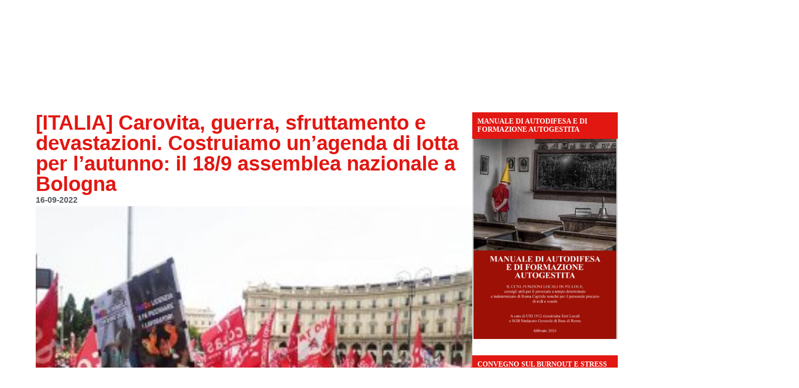

--- FILE ---
content_type: text/html; charset=UTF-8
request_url: http://sicobas.org/2022/09/16/italia-carovita-guerra-sfruttamento-e-devastazioni-costruiamo-un-agenda-di-lotta-per-lautunno-bologna-18-settembre/
body_size: 31948
content:
<!doctype html><html lang="it-IT"><head><script data-no-optimize="1">var litespeed_docref=sessionStorage.getItem("litespeed_docref");litespeed_docref&&(Object.defineProperty(document,"referrer",{get:function(){return litespeed_docref}}),sessionStorage.removeItem("litespeed_docref"));</script> <meta charset="UTF-8"><meta name="viewport" content="width=device-width, initial-scale=1"><link rel="profile" href="https://gmpg.org/xfn/11"><meta name='robots' content='index, follow, max-image-preview:large, max-snippet:-1, max-video-preview:-1' /><style>img:is([sizes="auto" i], [sizes^="auto," i]) { contain-intrinsic-size: 3000px 1500px }</style> <script charset="UTF-8" data-cs-platform="wordpress" type="litespeed/javascript" data-src="https://cdn.cookie-script.com/s/d0f483007a20cde82cba63180cb4fd17.js" id="cookie_script-js-with"></script> <title>[ITALIA] Carovita, guerra, sfruttamento e devastazioni. Costruiamo un&#039;agenda di lotta per l’autunno: il 18/9 assemblea nazionale a Bologna - S.I. Cobas - Sindacato intercategoriale</title><link rel="canonical" href="https://sicobas.org/2022/09/16/italia-carovita-guerra-sfruttamento-e-devastazioni-costruiamo-un-agenda-di-lotta-per-lautunno-bologna-18-settembre/" /><meta property="og:locale" content="it_IT" /><meta property="og:type" content="article" /><meta property="og:title" content="[ITALIA] Carovita, guerra, sfruttamento e devastazioni. Costruiamo un&#039;agenda di lotta per l’autunno: il 18/9 assemblea nazionale a Bologna - S.I. Cobas - Sindacato intercategoriale" /><meta property="og:description" content="Carovita, guerra, crisi, devastazioni, sfruttamento e repressione: cambiano i governi, ma il capitalismo è sempre più sinonimo di barbarie. Rilanciamo l’opposizione proletaria ai piani di miseria, al militarismo e alle politiche di macelleria sociale dei padroni. Costruiamo un’agenda di lotta per il prossimo autunno che ponga al centro la necessità di un vero sciopero generale. [&hellip;]" /><meta property="og:url" content="https://sicobas.org/2022/09/16/italia-carovita-guerra-sfruttamento-e-devastazioni-costruiamo-un-agenda-di-lotta-per-lautunno-bologna-18-settembre/" /><meta property="og:site_name" content="S.I. Cobas - Sindacato intercategoriale" /><meta property="article:published_time" content="2022-09-16T16:46:00+00:00" /><meta property="article:modified_time" content="2022-09-17T10:25:49+00:00" /><meta property="og:image" content="https://sicobas.org/wp-content/uploads/2022/09/autunno-caldo-sciopero-genereale.jpg" /><meta property="og:image:width" content="300" /><meta property="og:image:height" content="225" /><meta property="og:image:type" content="image/jpeg" /><meta name="author" content="Cobas_Adm" /><meta name="twitter:card" content="summary_large_image" /> <script type="application/ld+json" class="yoast-schema-graph">{"@context":"https://schema.org","@graph":[{"@type":"Article","@id":"https://sicobas.org/2022/09/16/italia-carovita-guerra-sfruttamento-e-devastazioni-costruiamo-un-agenda-di-lotta-per-lautunno-bologna-18-settembre/#article","isPartOf":{"@id":"https://sicobas.org/2022/09/16/italia-carovita-guerra-sfruttamento-e-devastazioni-costruiamo-un-agenda-di-lotta-per-lautunno-bologna-18-settembre/"},"author":{"name":"Cobas_Adm","@id":"https://sicobas.org/#/schema/person/16aba14b974d2664ce5603f64828b290"},"headline":"[ITALIA] Carovita, guerra, sfruttamento e devastazioni. Costruiamo un&#8217;agenda di lotta per l’autunno: il 18/9 assemblea nazionale a Bologna","datePublished":"2022-09-16T16:46:00+00:00","dateModified":"2022-09-17T10:25:49+00:00","mainEntityOfPage":{"@id":"https://sicobas.org/2022/09/16/italia-carovita-guerra-sfruttamento-e-devastazioni-costruiamo-un-agenda-di-lotta-per-lautunno-bologna-18-settembre/"},"wordCount":1365,"publisher":{"@id":"https://sicobas.org/#organization"},"image":{"@id":"https://sicobas.org/2022/09/16/italia-carovita-guerra-sfruttamento-e-devastazioni-costruiamo-un-agenda-di-lotta-per-lautunno-bologna-18-settembre/#primaryimage"},"thumbnailUrl":"https://sicobas.org/wp-content/uploads/2022/09/autunno-caldo-sciopero-genereale.jpg","keywords":["autunno","Bologna","carivita","Covid","green pass","Guerra","sciopero generale"],"articleSection":["Alimentaristi","Approfondimenti politici","Chimici","Cobas","Commercio","disoccupati","Immigrazione","Logistica","Metalmeccanici","Poste","Pubblico Impiego","Trasporti"],"inLanguage":"it-IT"},{"@type":"WebPage","@id":"https://sicobas.org/2022/09/16/italia-carovita-guerra-sfruttamento-e-devastazioni-costruiamo-un-agenda-di-lotta-per-lautunno-bologna-18-settembre/","url":"https://sicobas.org/2022/09/16/italia-carovita-guerra-sfruttamento-e-devastazioni-costruiamo-un-agenda-di-lotta-per-lautunno-bologna-18-settembre/","name":"[ITALIA] Carovita, guerra, sfruttamento e devastazioni. Costruiamo un'agenda di lotta per l’autunno: il 18/9 assemblea nazionale a Bologna - S.I. Cobas - Sindacato intercategoriale","isPartOf":{"@id":"https://sicobas.org/#website"},"primaryImageOfPage":{"@id":"https://sicobas.org/2022/09/16/italia-carovita-guerra-sfruttamento-e-devastazioni-costruiamo-un-agenda-di-lotta-per-lautunno-bologna-18-settembre/#primaryimage"},"image":{"@id":"https://sicobas.org/2022/09/16/italia-carovita-guerra-sfruttamento-e-devastazioni-costruiamo-un-agenda-di-lotta-per-lautunno-bologna-18-settembre/#primaryimage"},"thumbnailUrl":"https://sicobas.org/wp-content/uploads/2022/09/autunno-caldo-sciopero-genereale.jpg","datePublished":"2022-09-16T16:46:00+00:00","dateModified":"2022-09-17T10:25:49+00:00","breadcrumb":{"@id":"https://sicobas.org/2022/09/16/italia-carovita-guerra-sfruttamento-e-devastazioni-costruiamo-un-agenda-di-lotta-per-lautunno-bologna-18-settembre/#breadcrumb"},"inLanguage":"it-IT","potentialAction":[{"@type":"ReadAction","target":["https://sicobas.org/2022/09/16/italia-carovita-guerra-sfruttamento-e-devastazioni-costruiamo-un-agenda-di-lotta-per-lautunno-bologna-18-settembre/"]}]},{"@type":"ImageObject","inLanguage":"it-IT","@id":"https://sicobas.org/2022/09/16/italia-carovita-guerra-sfruttamento-e-devastazioni-costruiamo-un-agenda-di-lotta-per-lautunno-bologna-18-settembre/#primaryimage","url":"https://sicobas.org/wp-content/uploads/2022/09/autunno-caldo-sciopero-genereale.jpg","contentUrl":"https://sicobas.org/wp-content/uploads/2022/09/autunno-caldo-sciopero-genereale.jpg","width":300,"height":225},{"@type":"BreadcrumbList","@id":"https://sicobas.org/2022/09/16/italia-carovita-guerra-sfruttamento-e-devastazioni-costruiamo-un-agenda-di-lotta-per-lautunno-bologna-18-settembre/#breadcrumb","itemListElement":[{"@type":"ListItem","position":1,"name":"Home","item":"https://sicobas.org/"},{"@type":"ListItem","position":2,"name":"[ITALIA] Carovita, guerra, sfruttamento e devastazioni. Costruiamo un&#8217;agenda di lotta per l’autunno: il 18/9 assemblea nazionale a Bologna"}]},{"@type":"WebSite","@id":"https://sicobas.org/#website","url":"https://sicobas.org/","name":"S.I. Cobas - Sindacato intercategoriale","description":"&quot;TOCCANO UNO TOCCANO TUTTI&quot;","publisher":{"@id":"https://sicobas.org/#organization"},"potentialAction":[{"@type":"SearchAction","target":{"@type":"EntryPoint","urlTemplate":"https://sicobas.org/?s={search_term_string}"},"query-input":{"@type":"PropertyValueSpecification","valueRequired":true,"valueName":"search_term_string"}}],"inLanguage":"it-IT"},{"@type":"Organization","@id":"https://sicobas.org/#organization","name":"S.I. Cobas - Sindacato intercategoriale","url":"https://sicobas.org/","logo":{"@type":"ImageObject","inLanguage":"it-IT","@id":"https://sicobas.org/#/schema/logo/image/","url":"https://sicobas.org/wp-content/uploads/2020/04/logo-sicobas-png.avif","contentUrl":"https://sicobas.org/wp-content/uploads/2020/04/logo-sicobas-png.avif","width":667,"height":119,"caption":"S.I. Cobas - Sindacato intercategoriale"},"image":{"@id":"https://sicobas.org/#/schema/logo/image/"}},{"@type":"Person","@id":"https://sicobas.org/#/schema/person/16aba14b974d2664ce5603f64828b290","name":"Cobas_Adm"}]}</script> <link rel='dns-prefetch' href='//www.googletagmanager.com' /><link rel="alternate" type="application/rss+xml" title="S.I. Cobas - Sindacato intercategoriale &raquo; Feed" href="https://sicobas.org/feed/" /><link data-optimized="2" rel="stylesheet" href="https://sicobas.org/wp-content/litespeed/css/cca5a4d27bccd37253014bb4ac011235.css?ver=e3ec4" /><style id='global-styles-inline-css'>:root{--wp--preset--aspect-ratio--square: 1;--wp--preset--aspect-ratio--4-3: 4/3;--wp--preset--aspect-ratio--3-4: 3/4;--wp--preset--aspect-ratio--3-2: 3/2;--wp--preset--aspect-ratio--2-3: 2/3;--wp--preset--aspect-ratio--16-9: 16/9;--wp--preset--aspect-ratio--9-16: 9/16;--wp--preset--color--black: #000000;--wp--preset--color--cyan-bluish-gray: #abb8c3;--wp--preset--color--white: #ffffff;--wp--preset--color--pale-pink: #f78da7;--wp--preset--color--vivid-red: #cf2e2e;--wp--preset--color--luminous-vivid-orange: #ff6900;--wp--preset--color--luminous-vivid-amber: #fcb900;--wp--preset--color--light-green-cyan: #7bdcb5;--wp--preset--color--vivid-green-cyan: #00d084;--wp--preset--color--pale-cyan-blue: #8ed1fc;--wp--preset--color--vivid-cyan-blue: #0693e3;--wp--preset--color--vivid-purple: #9b51e0;--wp--preset--gradient--vivid-cyan-blue-to-vivid-purple: linear-gradient(135deg,rgba(6,147,227,1) 0%,rgb(155,81,224) 100%);--wp--preset--gradient--light-green-cyan-to-vivid-green-cyan: linear-gradient(135deg,rgb(122,220,180) 0%,rgb(0,208,130) 100%);--wp--preset--gradient--luminous-vivid-amber-to-luminous-vivid-orange: linear-gradient(135deg,rgba(252,185,0,1) 0%,rgba(255,105,0,1) 100%);--wp--preset--gradient--luminous-vivid-orange-to-vivid-red: linear-gradient(135deg,rgba(255,105,0,1) 0%,rgb(207,46,46) 100%);--wp--preset--gradient--very-light-gray-to-cyan-bluish-gray: linear-gradient(135deg,rgb(238,238,238) 0%,rgb(169,184,195) 100%);--wp--preset--gradient--cool-to-warm-spectrum: linear-gradient(135deg,rgb(74,234,220) 0%,rgb(151,120,209) 20%,rgb(207,42,186) 40%,rgb(238,44,130) 60%,rgb(251,105,98) 80%,rgb(254,248,76) 100%);--wp--preset--gradient--blush-light-purple: linear-gradient(135deg,rgb(255,206,236) 0%,rgb(152,150,240) 100%);--wp--preset--gradient--blush-bordeaux: linear-gradient(135deg,rgb(254,205,165) 0%,rgb(254,45,45) 50%,rgb(107,0,62) 100%);--wp--preset--gradient--luminous-dusk: linear-gradient(135deg,rgb(255,203,112) 0%,rgb(199,81,192) 50%,rgb(65,88,208) 100%);--wp--preset--gradient--pale-ocean: linear-gradient(135deg,rgb(255,245,203) 0%,rgb(182,227,212) 50%,rgb(51,167,181) 100%);--wp--preset--gradient--electric-grass: linear-gradient(135deg,rgb(202,248,128) 0%,rgb(113,206,126) 100%);--wp--preset--gradient--midnight: linear-gradient(135deg,rgb(2,3,129) 0%,rgb(40,116,252) 100%);--wp--preset--font-size--small: 13px;--wp--preset--font-size--medium: 20px;--wp--preset--font-size--large: 36px;--wp--preset--font-size--x-large: 42px;--wp--preset--spacing--20: 0.44rem;--wp--preset--spacing--30: 0.67rem;--wp--preset--spacing--40: 1rem;--wp--preset--spacing--50: 1.5rem;--wp--preset--spacing--60: 2.25rem;--wp--preset--spacing--70: 3.38rem;--wp--preset--spacing--80: 5.06rem;--wp--preset--shadow--natural: 6px 6px 9px rgba(0, 0, 0, 0.2);--wp--preset--shadow--deep: 12px 12px 50px rgba(0, 0, 0, 0.4);--wp--preset--shadow--sharp: 6px 6px 0px rgba(0, 0, 0, 0.2);--wp--preset--shadow--outlined: 6px 6px 0px -3px rgba(255, 255, 255, 1), 6px 6px rgba(0, 0, 0, 1);--wp--preset--shadow--crisp: 6px 6px 0px rgba(0, 0, 0, 1);}:root { --wp--style--global--content-size: 800px;--wp--style--global--wide-size: 1200px; }:where(body) { margin: 0; }.wp-site-blocks > .alignleft { float: left; margin-right: 2em; }.wp-site-blocks > .alignright { float: right; margin-left: 2em; }.wp-site-blocks > .aligncenter { justify-content: center; margin-left: auto; margin-right: auto; }:where(.wp-site-blocks) > * { margin-block-start: 24px; margin-block-end: 0; }:where(.wp-site-blocks) > :first-child { margin-block-start: 0; }:where(.wp-site-blocks) > :last-child { margin-block-end: 0; }:root { --wp--style--block-gap: 24px; }:root :where(.is-layout-flow) > :first-child{margin-block-start: 0;}:root :where(.is-layout-flow) > :last-child{margin-block-end: 0;}:root :where(.is-layout-flow) > *{margin-block-start: 24px;margin-block-end: 0;}:root :where(.is-layout-constrained) > :first-child{margin-block-start: 0;}:root :where(.is-layout-constrained) > :last-child{margin-block-end: 0;}:root :where(.is-layout-constrained) > *{margin-block-start: 24px;margin-block-end: 0;}:root :where(.is-layout-flex){gap: 24px;}:root :where(.is-layout-grid){gap: 24px;}.is-layout-flow > .alignleft{float: left;margin-inline-start: 0;margin-inline-end: 2em;}.is-layout-flow > .alignright{float: right;margin-inline-start: 2em;margin-inline-end: 0;}.is-layout-flow > .aligncenter{margin-left: auto !important;margin-right: auto !important;}.is-layout-constrained > .alignleft{float: left;margin-inline-start: 0;margin-inline-end: 2em;}.is-layout-constrained > .alignright{float: right;margin-inline-start: 2em;margin-inline-end: 0;}.is-layout-constrained > .aligncenter{margin-left: auto !important;margin-right: auto !important;}.is-layout-constrained > :where(:not(.alignleft):not(.alignright):not(.alignfull)){max-width: var(--wp--style--global--content-size);margin-left: auto !important;margin-right: auto !important;}.is-layout-constrained > .alignwide{max-width: var(--wp--style--global--wide-size);}body .is-layout-flex{display: flex;}.is-layout-flex{flex-wrap: wrap;align-items: center;}.is-layout-flex > :is(*, div){margin: 0;}body .is-layout-grid{display: grid;}.is-layout-grid > :is(*, div){margin: 0;}body{padding-top: 0px;padding-right: 0px;padding-bottom: 0px;padding-left: 0px;}a:where(:not(.wp-element-button)){text-decoration: underline;}:root :where(.wp-element-button, .wp-block-button__link){background-color: #32373c;border-width: 0;color: #fff;font-family: inherit;font-size: inherit;line-height: inherit;padding: calc(0.667em + 2px) calc(1.333em + 2px);text-decoration: none;}.has-black-color{color: var(--wp--preset--color--black) !important;}.has-cyan-bluish-gray-color{color: var(--wp--preset--color--cyan-bluish-gray) !important;}.has-white-color{color: var(--wp--preset--color--white) !important;}.has-pale-pink-color{color: var(--wp--preset--color--pale-pink) !important;}.has-vivid-red-color{color: var(--wp--preset--color--vivid-red) !important;}.has-luminous-vivid-orange-color{color: var(--wp--preset--color--luminous-vivid-orange) !important;}.has-luminous-vivid-amber-color{color: var(--wp--preset--color--luminous-vivid-amber) !important;}.has-light-green-cyan-color{color: var(--wp--preset--color--light-green-cyan) !important;}.has-vivid-green-cyan-color{color: var(--wp--preset--color--vivid-green-cyan) !important;}.has-pale-cyan-blue-color{color: var(--wp--preset--color--pale-cyan-blue) !important;}.has-vivid-cyan-blue-color{color: var(--wp--preset--color--vivid-cyan-blue) !important;}.has-vivid-purple-color{color: var(--wp--preset--color--vivid-purple) !important;}.has-black-background-color{background-color: var(--wp--preset--color--black) !important;}.has-cyan-bluish-gray-background-color{background-color: var(--wp--preset--color--cyan-bluish-gray) !important;}.has-white-background-color{background-color: var(--wp--preset--color--white) !important;}.has-pale-pink-background-color{background-color: var(--wp--preset--color--pale-pink) !important;}.has-vivid-red-background-color{background-color: var(--wp--preset--color--vivid-red) !important;}.has-luminous-vivid-orange-background-color{background-color: var(--wp--preset--color--luminous-vivid-orange) !important;}.has-luminous-vivid-amber-background-color{background-color: var(--wp--preset--color--luminous-vivid-amber) !important;}.has-light-green-cyan-background-color{background-color: var(--wp--preset--color--light-green-cyan) !important;}.has-vivid-green-cyan-background-color{background-color: var(--wp--preset--color--vivid-green-cyan) !important;}.has-pale-cyan-blue-background-color{background-color: var(--wp--preset--color--pale-cyan-blue) !important;}.has-vivid-cyan-blue-background-color{background-color: var(--wp--preset--color--vivid-cyan-blue) !important;}.has-vivid-purple-background-color{background-color: var(--wp--preset--color--vivid-purple) !important;}.has-black-border-color{border-color: var(--wp--preset--color--black) !important;}.has-cyan-bluish-gray-border-color{border-color: var(--wp--preset--color--cyan-bluish-gray) !important;}.has-white-border-color{border-color: var(--wp--preset--color--white) !important;}.has-pale-pink-border-color{border-color: var(--wp--preset--color--pale-pink) !important;}.has-vivid-red-border-color{border-color: var(--wp--preset--color--vivid-red) !important;}.has-luminous-vivid-orange-border-color{border-color: var(--wp--preset--color--luminous-vivid-orange) !important;}.has-luminous-vivid-amber-border-color{border-color: var(--wp--preset--color--luminous-vivid-amber) !important;}.has-light-green-cyan-border-color{border-color: var(--wp--preset--color--light-green-cyan) !important;}.has-vivid-green-cyan-border-color{border-color: var(--wp--preset--color--vivid-green-cyan) !important;}.has-pale-cyan-blue-border-color{border-color: var(--wp--preset--color--pale-cyan-blue) !important;}.has-vivid-cyan-blue-border-color{border-color: var(--wp--preset--color--vivid-cyan-blue) !important;}.has-vivid-purple-border-color{border-color: var(--wp--preset--color--vivid-purple) !important;}.has-vivid-cyan-blue-to-vivid-purple-gradient-background{background: var(--wp--preset--gradient--vivid-cyan-blue-to-vivid-purple) !important;}.has-light-green-cyan-to-vivid-green-cyan-gradient-background{background: var(--wp--preset--gradient--light-green-cyan-to-vivid-green-cyan) !important;}.has-luminous-vivid-amber-to-luminous-vivid-orange-gradient-background{background: var(--wp--preset--gradient--luminous-vivid-amber-to-luminous-vivid-orange) !important;}.has-luminous-vivid-orange-to-vivid-red-gradient-background{background: var(--wp--preset--gradient--luminous-vivid-orange-to-vivid-red) !important;}.has-very-light-gray-to-cyan-bluish-gray-gradient-background{background: var(--wp--preset--gradient--very-light-gray-to-cyan-bluish-gray) !important;}.has-cool-to-warm-spectrum-gradient-background{background: var(--wp--preset--gradient--cool-to-warm-spectrum) !important;}.has-blush-light-purple-gradient-background{background: var(--wp--preset--gradient--blush-light-purple) !important;}.has-blush-bordeaux-gradient-background{background: var(--wp--preset--gradient--blush-bordeaux) !important;}.has-luminous-dusk-gradient-background{background: var(--wp--preset--gradient--luminous-dusk) !important;}.has-pale-ocean-gradient-background{background: var(--wp--preset--gradient--pale-ocean) !important;}.has-electric-grass-gradient-background{background: var(--wp--preset--gradient--electric-grass) !important;}.has-midnight-gradient-background{background: var(--wp--preset--gradient--midnight) !important;}.has-small-font-size{font-size: var(--wp--preset--font-size--small) !important;}.has-medium-font-size{font-size: var(--wp--preset--font-size--medium) !important;}.has-large-font-size{font-size: var(--wp--preset--font-size--large) !important;}.has-x-large-font-size{font-size: var(--wp--preset--font-size--x-large) !important;}
:root :where(.wp-block-pullquote){font-size: 1.5em;line-height: 1.6;}</style> <script type="litespeed/javascript" data-src="http://sicobas.org/wp-includes/js/jquery/jquery.min.js" id="jquery-core-js"></script> 
 <script type="litespeed/javascript" data-src="https://www.googletagmanager.com/gtag/js?id=GT-5DHD4LNJ" id="google_gtagjs-js"></script> <script id="google_gtagjs-js-after" type="litespeed/javascript">window.dataLayer=window.dataLayer||[];function gtag(){dataLayer.push(arguments)}
gtag("set","linker",{"domains":["sicobas.org"]});gtag("js",new Date());gtag("set","developer_id.dZTNiMT",!0);gtag("config","GT-5DHD4LNJ");window._googlesitekit=window._googlesitekit||{};window._googlesitekit.throttledEvents=[];window._googlesitekit.gtagEvent=(name,data)=>{var key=JSON.stringify({name,data});if(!!window._googlesitekit.throttledEvents[key]){return}window._googlesitekit.throttledEvents[key]=!0;setTimeout(()=>{delete window._googlesitekit.throttledEvents[key]},5);gtag("event",name,{...data,event_source:"site-kit"})}</script> <meta name="generator" content="Site Kit by Google 1.171.0" /><meta name="generator" content="performance-lab 4.0.1; plugins: nocache-bfcache"><meta name="generator" content="Elementor 3.34.3; features: e_font_icon_svg, additional_custom_breakpoints; settings: css_print_method-external, google_font-enabled, font_display-auto"><style>.e-con.e-parent:nth-of-type(n+4):not(.e-lazyloaded):not(.e-no-lazyload),
				.e-con.e-parent:nth-of-type(n+4):not(.e-lazyloaded):not(.e-no-lazyload) * {
					background-image: none !important;
				}
				@media screen and (max-height: 1024px) {
					.e-con.e-parent:nth-of-type(n+3):not(.e-lazyloaded):not(.e-no-lazyload),
					.e-con.e-parent:nth-of-type(n+3):not(.e-lazyloaded):not(.e-no-lazyload) * {
						background-image: none !important;
					}
				}
				@media screen and (max-height: 640px) {
					.e-con.e-parent:nth-of-type(n+2):not(.e-lazyloaded):not(.e-no-lazyload),
					.e-con.e-parent:nth-of-type(n+2):not(.e-lazyloaded):not(.e-no-lazyload) * {
						background-image: none !important;
					}
				}</style><link rel="icon" href="https://sicobas.org/wp-content/uploads/2018/11/cropped-logo_sito-32x32.jpg" sizes="32x32" /><link rel="icon" href="https://sicobas.org/wp-content/uploads/2018/11/cropped-logo_sito-192x192.jpg" sizes="192x192" /><link rel="apple-touch-icon" href="https://sicobas.org/wp-content/uploads/2018/11/cropped-logo_sito-180x180.jpg" /><meta name="msapplication-TileImage" content="https://sicobas.org/wp-content/uploads/2018/11/cropped-logo_sito-270x270.jpg" /></head><body class="wp-singular post-template-default single single-post postid-36516 single-format-standard wp-custom-logo wp-embed-responsive wp-theme-hello-elementor hello-elementor-default elementor-default elementor-kit-14723 elementor-page-45963"><div id="fb-root"></div> <script async defer crossorigin="anonymous" src="https://connect.facebook.net/en_US/sdk.js#xfbml=1&version=v22.0&appId=731809993594915"></script> <a class="skip-link screen-reader-text" href="#content">Vai al contenuto</a><header data-elementor-type="header" data-elementor-id="45402" class="elementor elementor-45402 elementor-location-header" data-elementor-post-type="elementor_library"><div class="elementor-element elementor-element-3e2da02 e-con-full e-flex elementor-invisible e-con e-parent" data-id="3e2da02" data-element_type="container" data-settings="{&quot;background_background&quot;:&quot;classic&quot;,&quot;animation&quot;:&quot;fadeIn&quot;}"><div class="elementor-element elementor-element-ee7dfe7 elementor-hidden-tablet elementor-hidden-mobile e-flex e-con-boxed e-con e-child" data-id="ee7dfe7" data-element_type="container"><div class="e-con-inner"><div class="elementor-element elementor-element-ea6b773 elementor-widget elementor-widget-theme-site-logo elementor-widget-image" data-id="ea6b773" data-element_type="widget" data-widget_type="theme-site-logo.default"><div class="elementor-widget-container">
<a href="https://sicobas.org">
<img data-lazyloaded="1" src="[data-uri]" width="667" height="119" data-src="https://sicobas.org/wp-content/uploads/2020/04/logo-sicobas-png.avif" class="attachment-medium_large size-medium_large wp-image-45994" alt="" data-srcset="https://sicobas.org/wp-content/uploads/2020/04/logo-sicobas-png.avif 667w, https://sicobas.org/wp-content/uploads/2020/04/logo-sicobas-300x54.avif 300w" data-sizes="(max-width: 667px) 100vw, 667px" />				</a></div></div><div class="elementor-element elementor-element-b480d3b e-con-full e-flex e-con e-child" data-id="b480d3b" data-element_type="container" data-settings="{&quot;background_background&quot;:&quot;classic&quot;}"><div class="elementor-element elementor-element-22d36c9 elementor-widget elementor-widget-image" data-id="22d36c9" data-element_type="widget" data-widget_type="image.default"><div class="elementor-widget-container">
<img data-lazyloaded="1" src="[data-uri]" width="823" height="67" data-src="https://sicobas.org/wp-content/uploads/2025/01/toccano-uno-toccano-tutti.png" class="attachment-full size-full wp-image-46162" alt="" data-srcset="https://sicobas.org/wp-content/uploads/2025/01/toccano-uno-toccano-tutti.png 823w, https://sicobas.org/wp-content/uploads/2025/01/toccano-uno-toccano-tutti-300x24.png 300w, https://sicobas.org/wp-content/uploads/2025/01/toccano-uno-toccano-tutti-768x63.png 768w" data-sizes="(max-width: 823px) 100vw, 823px" /></div></div></div></div></div><div class="elementor-element elementor-element-1cd17c4 e-flex e-con-boxed e-con e-child" data-id="1cd17c4" data-element_type="container" data-settings="{&quot;background_background&quot;:&quot;classic&quot;,&quot;sticky&quot;:&quot;top&quot;,&quot;sticky_on&quot;:[&quot;desktop&quot;,&quot;tablet&quot;,&quot;mobile&quot;],&quot;sticky_offset&quot;:0,&quot;sticky_effects_offset&quot;:0,&quot;sticky_anchor_link_offset&quot;:0}"><div class="e-con-inner"><div class="elementor-element elementor-element-581c911 elementor-hidden-desktop elementor-widget elementor-widget-theme-site-logo elementor-widget-image" data-id="581c911" data-element_type="widget" data-widget_type="theme-site-logo.default"><div class="elementor-widget-container">
<a href="https://sicobas.org">
<img data-lazyloaded="1" src="[data-uri]" width="300" height="54" data-src="https://sicobas.org/wp-content/uploads/2020/04/logo-sicobas-300x54.avif" class="attachment-medium size-medium wp-image-45994" alt="" data-srcset="https://sicobas.org/wp-content/uploads/2020/04/logo-sicobas-300x54.avif 300w, https://sicobas.org/wp-content/uploads/2020/04/logo-sicobas-png.avif 667w" data-sizes="(max-width: 300px) 100vw, 300px" />				</a></div></div><div class="elementor-element elementor-element-01ae51f e-flex e-con-boxed e-con e-child" data-id="01ae51f" data-element_type="container" data-settings="{&quot;background_background&quot;:&quot;classic&quot;}"><div class="e-con-inner"><div class="elementor-element elementor-element-4f7d9fb elementor-nav-menu--stretch elementor-nav-menu--dropdown-tablet elementor-nav-menu__text-align-aside elementor-nav-menu--toggle elementor-nav-menu--burger elementor-widget elementor-widget-nav-menu" data-id="4f7d9fb" data-element_type="widget" data-settings="{&quot;full_width&quot;:&quot;stretch&quot;,&quot;layout&quot;:&quot;horizontal&quot;,&quot;submenu_icon&quot;:{&quot;value&quot;:&quot;&lt;svg aria-hidden=\&quot;true\&quot; class=\&quot;e-font-icon-svg e-fas-caret-down\&quot; viewBox=\&quot;0 0 320 512\&quot; xmlns=\&quot;http:\/\/www.w3.org\/2000\/svg\&quot;&gt;&lt;path d=\&quot;M31.3 192h257.3c17.8 0 26.7 21.5 14.1 34.1L174.1 354.8c-7.8 7.8-20.5 7.8-28.3 0L17.2 226.1C4.6 213.5 13.5 192 31.3 192z\&quot;&gt;&lt;\/path&gt;&lt;\/svg&gt;&quot;,&quot;library&quot;:&quot;fa-solid&quot;},&quot;toggle&quot;:&quot;burger&quot;}" data-widget_type="nav-menu.default"><div class="elementor-widget-container"><nav aria-label="Menu" class="elementor-nav-menu--main elementor-nav-menu__container elementor-nav-menu--layout-horizontal e--pointer-underline e--animation-fade"><ul id="menu-1-4f7d9fb" class="elementor-nav-menu"><li class="menu-item menu-item-type-custom menu-item-object-custom menu-item-has-children menu-item-443"><a href="#" class="elementor-item elementor-item-anchor">Settori</a><ul class="sub-menu elementor-nav-menu--dropdown"><li class="menu-item menu-item-type-taxonomy menu-item-object-category menu-item-5176"><a href="https://sicobas.org/category/logistica3/" class="elementor-sub-item">Logistica</a></li><li class="menu-item menu-item-type-taxonomy menu-item-object-category current-post-ancestor current-menu-parent current-post-parent menu-item-5182"><a href="https://sicobas.org/category/cobas1/alimentaristi/" class="elementor-sub-item">Alimentaristi</a></li><li class="menu-item menu-item-type-taxonomy menu-item-object-category current-post-ancestor current-menu-parent current-post-parent menu-item-5180"><a href="https://sicobas.org/category/cobas1/pubblico-impiego3/" class="elementor-sub-item">Pubblico Impiego</a></li><li class="menu-item menu-item-type-taxonomy menu-item-object-category current-post-ancestor current-menu-parent current-post-parent menu-item-5181"><a href="https://sicobas.org/category/cobas1/metalmeccanici/" class="elementor-sub-item">Metalmeccanici</a></li><li class="menu-item menu-item-type-taxonomy menu-item-object-category current-post-ancestor current-menu-parent current-post-parent menu-item-5185"><a href="https://sicobas.org/category/cobas1/commercio/" class="elementor-sub-item">Commercio</a></li><li class="menu-item menu-item-type-taxonomy menu-item-object-category current-post-ancestor current-menu-parent current-post-parent menu-item-5183"><a href="https://sicobas.org/category/cobas1/trasporti3/" class="elementor-sub-item">Trasporti</a></li><li class="menu-item menu-item-type-taxonomy menu-item-object-category current-post-ancestor current-menu-parent current-post-parent menu-item-5184"><a href="https://sicobas.org/category/cobas1/chimici/" class="elementor-sub-item">Chimici</a></li><li class="menu-item menu-item-type-taxonomy menu-item-object-category current-post-ancestor current-menu-parent current-post-parent menu-item-5186"><a href="https://sicobas.org/category/cobas1/poste3/" class="elementor-sub-item">Poste</a></li></ul></li><li class="menu-item menu-item-type-custom menu-item-object-custom menu-item-has-children menu-item-45996"><a href="#" class="elementor-item elementor-item-anchor">Notizie locali</a><ul class="sub-menu elementor-nav-menu--dropdown"><li class="menu-item menu-item-type-taxonomy menu-item-object-category menu-item-5189"><a href="https://sicobas.org/category/lombardia/" class="elementor-sub-item">Lombardia</a></li><li class="menu-item menu-item-type-taxonomy menu-item-object-category menu-item-5198"><a href="https://sicobas.org/category/piemonte/" class="elementor-sub-item">Piemonte</a></li><li class="menu-item menu-item-type-taxonomy menu-item-object-category menu-item-5196"><a href="https://sicobas.org/category/emilia-romagna/" class="elementor-sub-item">Emilia Romagna</a></li><li class="menu-item menu-item-type-taxonomy menu-item-object-category menu-item-5195"><a href="https://sicobas.org/category/toscana/" class="elementor-sub-item">Toscana</a></li><li class="menu-item menu-item-type-taxonomy menu-item-object-category menu-item-5197"><a href="https://sicobas.org/category/liguria/" class="elementor-sub-item">Liguria</a></li><li class="menu-item menu-item-type-taxonomy menu-item-object-category menu-item-5194"><a href="https://sicobas.org/category/lazio/" class="elementor-sub-item">Lazio</a></li><li class="menu-item menu-item-type-taxonomy menu-item-object-category menu-item-5193"><a href="https://sicobas.org/category/marche/" class="elementor-sub-item">Marche</a></li><li class="menu-item menu-item-type-taxonomy menu-item-object-category menu-item-5192"><a href="https://sicobas.org/category/campania/" class="elementor-sub-item">Campania</a></li><li class="menu-item menu-item-type-taxonomy menu-item-object-category menu-item-5191"><a href="https://sicobas.org/category/sicilia/" class="elementor-sub-item">Sicilia</a></li><li class="menu-item menu-item-type-taxonomy menu-item-object-category menu-item-5190"><a href="https://sicobas.org/category/umbria/" class="elementor-sub-item">Umbria</a></li></ul></li><li class="menu-item menu-item-type-post_type menu-item-object-page menu-item-5200"><a href="https://sicobas.org/contatti/" class="elementor-item">Sedi</a></li><li class="menu-item menu-item-type-post_type menu-item-object-page menu-item-5153"><a href="https://sicobas.org/statuto-s-i-cobas/" class="elementor-item">Statuto</a></li><li class="menu-item menu-item-type-post_type menu-item-object-page menu-item-277"><a href="https://sicobas.org/materiale-per-i-lavoratori/" class="elementor-item">Materiale per i lavoratori</a></li><li class="menu-item menu-item-type-taxonomy menu-item-object-category current-post-ancestor current-menu-parent current-post-parent menu-item-5246"><a href="https://sicobas.org/category/approfondimenti-politici/" class="elementor-item">Approfondimenti politici</a></li><li class="menu-item menu-item-type-taxonomy menu-item-object-category menu-item-5669"><a href="https://sicobas.org/category/international/" class="elementor-item">International</a></li></ul></nav><div class="elementor-menu-toggle" role="button" tabindex="0" aria-label="Menu di commutazione" aria-expanded="false">
<svg aria-hidden="true" role="presentation" class="elementor-menu-toggle__icon--open e-font-icon-svg e-eicon-menu-bar" viewBox="0 0 1000 1000" xmlns="http://www.w3.org/2000/svg"><path d="M104 333H896C929 333 958 304 958 271S929 208 896 208H104C71 208 42 237 42 271S71 333 104 333ZM104 583H896C929 583 958 554 958 521S929 458 896 458H104C71 458 42 487 42 521S71 583 104 583ZM104 833H896C929 833 958 804 958 771S929 708 896 708H104C71 708 42 737 42 771S71 833 104 833Z"></path></svg><svg aria-hidden="true" role="presentation" class="elementor-menu-toggle__icon--close e-font-icon-svg e-eicon-close" viewBox="0 0 1000 1000" xmlns="http://www.w3.org/2000/svg"><path d="M742 167L500 408 258 167C246 154 233 150 217 150 196 150 179 158 167 167 154 179 150 196 150 212 150 229 154 242 171 254L408 500 167 742C138 771 138 800 167 829 196 858 225 858 254 829L496 587 738 829C750 842 767 846 783 846 800 846 817 842 829 829 842 817 846 804 846 783 846 767 842 750 829 737L588 500 833 258C863 229 863 200 833 171 804 137 775 137 742 167Z"></path></svg></div><nav class="elementor-nav-menu--dropdown elementor-nav-menu__container" aria-hidden="true"><ul id="menu-2-4f7d9fb" class="elementor-nav-menu"><li class="menu-item menu-item-type-custom menu-item-object-custom menu-item-has-children menu-item-443"><a href="#" class="elementor-item elementor-item-anchor" tabindex="-1">Settori</a><ul class="sub-menu elementor-nav-menu--dropdown"><li class="menu-item menu-item-type-taxonomy menu-item-object-category menu-item-5176"><a href="https://sicobas.org/category/logistica3/" class="elementor-sub-item" tabindex="-1">Logistica</a></li><li class="menu-item menu-item-type-taxonomy menu-item-object-category current-post-ancestor current-menu-parent current-post-parent menu-item-5182"><a href="https://sicobas.org/category/cobas1/alimentaristi/" class="elementor-sub-item" tabindex="-1">Alimentaristi</a></li><li class="menu-item menu-item-type-taxonomy menu-item-object-category current-post-ancestor current-menu-parent current-post-parent menu-item-5180"><a href="https://sicobas.org/category/cobas1/pubblico-impiego3/" class="elementor-sub-item" tabindex="-1">Pubblico Impiego</a></li><li class="menu-item menu-item-type-taxonomy menu-item-object-category current-post-ancestor current-menu-parent current-post-parent menu-item-5181"><a href="https://sicobas.org/category/cobas1/metalmeccanici/" class="elementor-sub-item" tabindex="-1">Metalmeccanici</a></li><li class="menu-item menu-item-type-taxonomy menu-item-object-category current-post-ancestor current-menu-parent current-post-parent menu-item-5185"><a href="https://sicobas.org/category/cobas1/commercio/" class="elementor-sub-item" tabindex="-1">Commercio</a></li><li class="menu-item menu-item-type-taxonomy menu-item-object-category current-post-ancestor current-menu-parent current-post-parent menu-item-5183"><a href="https://sicobas.org/category/cobas1/trasporti3/" class="elementor-sub-item" tabindex="-1">Trasporti</a></li><li class="menu-item menu-item-type-taxonomy menu-item-object-category current-post-ancestor current-menu-parent current-post-parent menu-item-5184"><a href="https://sicobas.org/category/cobas1/chimici/" class="elementor-sub-item" tabindex="-1">Chimici</a></li><li class="menu-item menu-item-type-taxonomy menu-item-object-category current-post-ancestor current-menu-parent current-post-parent menu-item-5186"><a href="https://sicobas.org/category/cobas1/poste3/" class="elementor-sub-item" tabindex="-1">Poste</a></li></ul></li><li class="menu-item menu-item-type-custom menu-item-object-custom menu-item-has-children menu-item-45996"><a href="#" class="elementor-item elementor-item-anchor" tabindex="-1">Notizie locali</a><ul class="sub-menu elementor-nav-menu--dropdown"><li class="menu-item menu-item-type-taxonomy menu-item-object-category menu-item-5189"><a href="https://sicobas.org/category/lombardia/" class="elementor-sub-item" tabindex="-1">Lombardia</a></li><li class="menu-item menu-item-type-taxonomy menu-item-object-category menu-item-5198"><a href="https://sicobas.org/category/piemonte/" class="elementor-sub-item" tabindex="-1">Piemonte</a></li><li class="menu-item menu-item-type-taxonomy menu-item-object-category menu-item-5196"><a href="https://sicobas.org/category/emilia-romagna/" class="elementor-sub-item" tabindex="-1">Emilia Romagna</a></li><li class="menu-item menu-item-type-taxonomy menu-item-object-category menu-item-5195"><a href="https://sicobas.org/category/toscana/" class="elementor-sub-item" tabindex="-1">Toscana</a></li><li class="menu-item menu-item-type-taxonomy menu-item-object-category menu-item-5197"><a href="https://sicobas.org/category/liguria/" class="elementor-sub-item" tabindex="-1">Liguria</a></li><li class="menu-item menu-item-type-taxonomy menu-item-object-category menu-item-5194"><a href="https://sicobas.org/category/lazio/" class="elementor-sub-item" tabindex="-1">Lazio</a></li><li class="menu-item menu-item-type-taxonomy menu-item-object-category menu-item-5193"><a href="https://sicobas.org/category/marche/" class="elementor-sub-item" tabindex="-1">Marche</a></li><li class="menu-item menu-item-type-taxonomy menu-item-object-category menu-item-5192"><a href="https://sicobas.org/category/campania/" class="elementor-sub-item" tabindex="-1">Campania</a></li><li class="menu-item menu-item-type-taxonomy menu-item-object-category menu-item-5191"><a href="https://sicobas.org/category/sicilia/" class="elementor-sub-item" tabindex="-1">Sicilia</a></li><li class="menu-item menu-item-type-taxonomy menu-item-object-category menu-item-5190"><a href="https://sicobas.org/category/umbria/" class="elementor-sub-item" tabindex="-1">Umbria</a></li></ul></li><li class="menu-item menu-item-type-post_type menu-item-object-page menu-item-5200"><a href="https://sicobas.org/contatti/" class="elementor-item" tabindex="-1">Sedi</a></li><li class="menu-item menu-item-type-post_type menu-item-object-page menu-item-5153"><a href="https://sicobas.org/statuto-s-i-cobas/" class="elementor-item" tabindex="-1">Statuto</a></li><li class="menu-item menu-item-type-post_type menu-item-object-page menu-item-277"><a href="https://sicobas.org/materiale-per-i-lavoratori/" class="elementor-item" tabindex="-1">Materiale per i lavoratori</a></li><li class="menu-item menu-item-type-taxonomy menu-item-object-category current-post-ancestor current-menu-parent current-post-parent menu-item-5246"><a href="https://sicobas.org/category/approfondimenti-politici/" class="elementor-item" tabindex="-1">Approfondimenti politici</a></li><li class="menu-item menu-item-type-taxonomy menu-item-object-category menu-item-5669"><a href="https://sicobas.org/category/international/" class="elementor-item" tabindex="-1">International</a></li></ul></nav></div></div><div class="elementor-element elementor-element-6d87800 elementor-view-default elementor-widget elementor-widget-icon" data-id="6d87800" data-element_type="widget" data-widget_type="icon.default"><div class="elementor-widget-container"><div class="elementor-icon-wrapper">
<a class="elementor-icon elementor-animation-grow" href="#elementor-action%3Aaction%3Dpopup%3Aopen%26settings%3DeyJpZCI6IjQ2MDEzIiwidG9nZ2xlIjpmYWxzZX0%3D">
<svg aria-hidden="true" class="e-font-icon-svg e-fas-search" viewBox="0 0 512 512" xmlns="http://www.w3.org/2000/svg"><path d="M505 442.7L405.3 343c-4.5-4.5-10.6-7-17-7H372c27.6-35.3 44-79.7 44-128C416 93.1 322.9 0 208 0S0 93.1 0 208s93.1 208 208 208c48.3 0 92.7-16.4 128-44v16.3c0 6.4 2.5 12.5 7 17l99.7 99.7c9.4 9.4 24.6 9.4 33.9 0l28.3-28.3c9.4-9.4 9.4-24.6.1-34zM208 336c-70.7 0-128-57.2-128-128 0-70.7 57.2-128 128-128 70.7 0 128 57.2 128 128 0 70.7-57.2 128-128 128z"></path></svg>			</a></div></div></div></div></div></div></div><div class="elementor-element elementor-element-e017dab e-flex e-con-boxed e-con e-child" data-id="e017dab" data-element_type="container"><div class="e-con-inner"><div class="elementor-element elementor-element-3eb5127 elementor-hidden-mobile elementor-widget elementor-widget-heading" data-id="3eb5127" data-element_type="widget" data-widget_type="heading.default"><div class="elementor-widget-container"><p class="elementor-heading-title elementor-size-default">ULTIME NOTIZIE:</p></div></div><div class="elementor-element elementor-element-83b9f6b elementor-widget-mobile__width-inherit elementor-widget elementor-widget-elementor-news-ticker" data-id="83b9f6b" data-element_type="widget" data-widget_type="elementor-news-ticker.default"><div class="elementor-widget-container"><div class="news-ticker-wrap"><div class="fd-elementor-news-ticker" id="fd-ticker-83b9f6b" data-speed="50">
<a  class="top-heading news-item-83b9f6b" href="https://sicobas.org/2026/01/18/assemblea-lavoratori-zara-milano/"> ASSEMBLEA LAVORATORI ZARA MILANO.</a>
<span class="news-item-83b9f6b sep_icon">
<svg aria-hidden="true" class="e-font-icon-svg e-fa-circle" viewBox="0 0 512 512" xmlns="http://www.w3.org/2000/svg"><path d="M256 8C119 8 8 119 8 256s111 248 248 248 248-111 248-248S393 8 256 8z"></path></svg>
</span>
<a  class="top-heading news-item-83b9f6b" href="https://sicobas.org/2026/01/18/il-ministero-dellistruzione-ordina-la-schedatura-degli-studenti-palestinesi/"> IL MINISTERO DELL’ISTRUZIONE ORDINA LA SCHEDATURA DEGLI STUDENTI PALESTINESI.</a>
<span class="news-item-83b9f6b sep_icon">
<svg aria-hidden="true" class="e-font-icon-svg e-fa-circle" viewBox="0 0 512 512" xmlns="http://www.w3.org/2000/svg"><path d="M256 8C119 8 8 119 8 256s111 248 248 248 248-111 248-248S393 8 256 8z"></path></svg>
</span>
<a  class="top-heading news-item-83b9f6b" href="https://sicobas.org/2026/01/09/47341/"> </a>
<span class="news-item-83b9f6b sep_icon">
<svg aria-hidden="true" class="e-font-icon-svg e-fa-circle" viewBox="0 0 512 512" xmlns="http://www.w3.org/2000/svg"><path d="M256 8C119 8 8 119 8 256s111 248 248 248 248-111 248-248S393 8 256 8z"></path></svg>
</span>
<a  class="top-heading news-item-83b9f6b" href="https://sicobas.org/2026/01/09/palestina-nessun-testimone-venezuela-il-petrolio-e-mio/"> Palestina:   nessun testimone! Venezuela:  il petrolio è mio!</a>
<span class="news-item-83b9f6b sep_icon">
<svg aria-hidden="true" class="e-font-icon-svg e-fa-circle" viewBox="0 0 512 512" xmlns="http://www.w3.org/2000/svg"><path d="M256 8C119 8 8 119 8 256s111 248 248 248 248-111 248-248S393 8 256 8z"></path></svg>
</span>
<a  class="top-heading news-item-83b9f6b" href="https://sicobas.org/2026/01/09/contro-lassalto-imperialista-al-venezuela/"> CONTRO L&#8217;ASSALTO IMPERIALISTA AL VENEZUELA!</a>
<span class="news-item-83b9f6b sep_icon">
<svg aria-hidden="true" class="e-font-icon-svg e-fa-circle" viewBox="0 0 512 512" xmlns="http://www.w3.org/2000/svg"><path d="M256 8C119 8 8 119 8 256s111 248 248 248 248-111 248-248S393 8 256 8z"></path></svg>
</span>
<a  class="top-heading news-item-83b9f6b" href="https://sicobas.org/2026/01/03/contro-laggressione-imperialista-al-venezuela/"> CONTRO L&#8217;AGGRESSIONE IMPERIALISTA AL VENEZUELA!</a>
<span class="news-item-83b9f6b sep_icon">
<svg aria-hidden="true" class="e-font-icon-svg e-fa-circle" viewBox="0 0 512 512" xmlns="http://www.w3.org/2000/svg"><path d="M256 8C119 8 8 119 8 256s111 248 248 248 248-111 248-248S393 8 256 8z"></path></svg>
</span>
<a  class="top-heading news-item-83b9f6b" href="https://sicobas.org/2025/12/28/la-solidarieta-non-si-arresta/"> LA SOLIDARIETA’ NON SI ARRESTA!</a>
<span class="news-item-83b9f6b sep_icon">
<svg aria-hidden="true" class="e-font-icon-svg e-fa-circle" viewBox="0 0 512 512" xmlns="http://www.w3.org/2000/svg"><path d="M256 8C119 8 8 119 8 256s111 248 248 248 248-111 248-248S393 8 256 8z"></path></svg>
</span>
<a  class="top-heading news-item-83b9f6b" href="https://sicobas.org/2025/12/28/la-solidarieta-al-popolo-palestinese-non-si-arresta/"> LA SOLIDARIETA&#8217; AL POPOLO PALESTINESE NON SI ARRESTA!</a>
<span class="news-item-83b9f6b sep_icon">
<svg aria-hidden="true" class="e-font-icon-svg e-fa-circle" viewBox="0 0 512 512" xmlns="http://www.w3.org/2000/svg"><path d="M256 8C119 8 8 119 8 256s111 248 248 248 248-111 248-248S393 8 256 8z"></path></svg>
</span>
<a  class="top-heading news-item-83b9f6b" href="https://sicobas.org/2025/12/07/orizzonti-di-guerra/"> ORIZZONTI DI GUERRA !</a>
<span class="news-item-83b9f6b sep_icon">
<svg aria-hidden="true" class="e-font-icon-svg e-fa-circle" viewBox="0 0 512 512" xmlns="http://www.w3.org/2000/svg"><path d="M256 8C119 8 8 119 8 256s111 248 248 248 248-111 248-248S393 8 256 8z"></path></svg>
</span>
<a  class="top-heading news-item-83b9f6b" href="https://sicobas.org/2025/12/06/47266/"> I DISOCCUPATI HANNO VINTO!</a>
<span class="news-item-83b9f6b sep_icon">
<svg aria-hidden="true" class="e-font-icon-svg e-fa-circle" viewBox="0 0 512 512" xmlns="http://www.w3.org/2000/svg"><path d="M256 8C119 8 8 119 8 256s111 248 248 248 248-111 248-248S393 8 256 8z"></path></svg>
</span></div></div> <script type="litespeed/javascript">jQuery(document).ready(function($){jQuery("#fd-ticker-83b9f6b").ticker({speed:50,pauseOnHover:!0,item:".news-item-83b9f6b"}).data("ticker")})</script> </div></div></div></div></div></header><div data-elementor-type="single-post" data-elementor-id="45963" class="elementor elementor-45963 elementor-location-single post-36516 post type-post status-publish format-standard has-post-thumbnail hentry category-alimentaristi category-approfondimenti-politici category-chimici category-cobas1 category-commercio category-disoccupati category-immigrazione category-logistica category-metalmeccanici category-poste3 category-pubblico-impiego3 category-trasporti3 tag-autunno tag-bologna tag-carivita tag-covid tag-green-pass tag-guerra tag-sciopero-generale" data-elementor-post-type="elementor_library"><div class="elementor-element elementor-element-f284cdd e-flex e-con-boxed e-con e-parent" data-id="f284cdd" data-element_type="container"><div class="e-con-inner"><div class="elementor-element elementor-element-3228e7c e-con-full e-flex e-con e-child" data-id="3228e7c" data-element_type="container"><div class="elementor-element elementor-element-3f49268 e-con-full e-flex e-con e-child" data-id="3f49268" data-element_type="container"><div class="elementor-element elementor-element-7ade79b elementor-widget elementor-widget-theme-post-title elementor-page-title elementor-widget-heading" data-id="7ade79b" data-element_type="widget" data-widget_type="theme-post-title.default"><div class="elementor-widget-container"><h1 class="elementor-heading-title elementor-size-default">[ITALIA] Carovita, guerra, sfruttamento e devastazioni. Costruiamo un&#8217;agenda di lotta per l’autunno: il 18/9 assemblea nazionale a Bologna</h1></div></div><div class="elementor-element elementor-element-fdfe04a elementor-widget elementor-widget-post-info" data-id="fdfe04a" data-element_type="widget" data-widget_type="post-info.default"><div class="elementor-widget-container"><ul class="elementor-inline-items elementor-icon-list-items elementor-post-info"><li class="elementor-icon-list-item elementor-repeater-item-1842364 elementor-inline-item" itemprop="datePublished">
<span class="elementor-icon-list-text elementor-post-info__item elementor-post-info__item--type-date">
<time>16-09-2022</time>					</span></li></ul></div></div><div class="elementor-element elementor-element-a496420 elementor-widget elementor-widget-theme-post-featured-image elementor-widget-image" data-id="a496420" data-element_type="widget" data-widget_type="theme-post-featured-image.default"><div class="elementor-widget-container">
<img data-lazyloaded="1" src="[data-uri]" width="300" height="225" data-src="https://sicobas.org/wp-content/uploads/2022/09/autunno-caldo-sciopero-genereale.jpg" class="attachment-large size-large wp-image-36552" alt="" /></div></div></div><div class="elementor-element elementor-element-35ef939 elementor-widget elementor-widget-theme-post-content" data-id="35ef939" data-element_type="widget" data-widget_type="theme-post-content.default"><div class="elementor-widget-container"><p class="has-text-align-center"><strong>Carovita, guerra, crisi, devastazioni, sfruttamento e repressione: cambiano i governi, ma il capitalismo è sempre più sinonimo di barbarie.</strong></p><p class="has-text-align-center"><strong>Rilanciamo l’opposizione proletaria ai piani di miseria, al militarismo e alle politiche di macelleria sociale dei padroni.</strong></p><p class="has-text-align-center"><strong>Costruiamo un’agenda di lotta per il prossimo autunno che ponga al centro la necessità di un vero sciopero generale.</strong></p><p class="has-text-align-center"><strong>ASSEMBLEA NAZIONALE A BOLOGNA</strong></p><p class="has-text-align-center"><strong>domenica 18 settembre &#8211; ore 11,00</strong> &#8211; <strong>spazio Dumbo, via Casarini 19</strong></p><p>L’invasione russa dell’Ucraina, oramai in corso da oltre sei mesi, ha impresso una nuova, impressionante accelerazione alla crisi capitalistica mondiale: la competizione tra i principali blocchi imperialisti ha assunto apertamente il carattere di uno scontro militare, seppure (per ora) ancora “per procura”.</p><p>La corsa frenetica al riarmo, e la moltiplicazione dei teatri di contesa politico-militare (su tutti Taiwan) si innesta in un contesto di crisi strutturale del capitalismo, con il peggioramento delle condizioni dei proletari delle metropoli capitalistiche ed un’ulteriore, drammatica caduta delle condizioni di vita delle masse povere delle aree capitaliste più arretrate del pianeta, le crisi finanziarie dello scorso decennio, la catastrofe ambientale-climatica e, in ultimo, la pandemia di Covid.</p><p>L’aumento vertiginoso del prezzo del gas naturale, dell’energia e, con esse, dei beni di prima necessità, sta già da mesi falcidiando il potere d’acquisto dei salari: di fronte alle previsioni di aumento delle bollette in autunno dal 100% fino al 300% in Italia, le blande misure varate dal governo Draghi coi “Decreti aiuti” (tutte sbilanciate a favore delle imprese) si riveleranno dei miseri palliativi, soprattutto a fronte di una nuova impennata di richieste di accesso alla CIGS (già cresciute del 45% nel semestre gennaio-giugno 2022) e di una probabile nuova ondata di licenziamenti di massa, coi quali i padroni punteranno, come sempre, a scaricare sulle spalle dei lavoratori e dei proletari l’aumento dei costi aziendali derivante del caro-energia.</p><p>Nel bel mezzo di questa “tempesta perfetta” abbiamo assistito alla rapida eclissi del “governo dei migliori” (sostenuto dalla quasi totalità dei partiti borghesi) e allo scioglimento delle camere. Il triste quanto scontato gioco dello scaricabarile tra i partiti dell’ex “maggioranza bulgara” a sostegno di Draghi, cela in realtà la presa d’atto del fallimento politico dei “tecnici” nel governare una crisi di tale portata, e la volontà di cedere la “patata bollente” ad altre coalizioni di partiti (presumibilmente la destra reazionaria di Meloni e Salvini). Non prima, però, di aver salvaguardato i profitti dei padroni e della grande borghesia con la pioggia di miliardi del PNRR da mettere al sicuro entro settembre.</p><p>Ci ritroviamo ora di fronte all’ennesimo teatrino elettorale borghese: una liturgia che serve solo a definire quali saranno le politiche di peggioramento delle condizioni di vita dei proletari e gli sfruttati, i quali, non a caso, si fanno stordire meno di un tempo dai mulinelli di chiacchiere delle kermesse elettorali e ad ogni tornata vanno ad ingrossare sempre più il bacino dell’astensione.</p><p>Più di un secolo di storia del movimento operaio ci dimostra che i lavoratori sono riusciti a contrastare gli attacchi padronali solo ed esclusivamente con la lotta, col protagonismo di massa e organizzato, non con il voto. Ed oggi, di fronte alla passività e alla rassegnazione dilagante, la necessità urgente, la priorità assoluta per chiunque intende dar voce agli interessi dei lavoratori e dei proletari, è di lavorare per il risveglio del protagonismo e della lotta: non sarà di certo la partecipazione alla farsa elettorale a risvegliare le masse.</p><p>Nelle scorse settimane abbiamo avuto l’ennesima riprova di come lo stato e i padroni temano la mobilitazione e il risveglio dei lavoratori con il teorema giudiziario della procura di Piacenza che ha colpito il SI Cobas e ha portato agli arresti di Aldo, Arafat, Bruno e Carlo: un attacco che è parte di un ampio disegno repressivo che da anni punta a scardinare e sopprimere le lotte della logistica, tra le poche, che in questi anni hanno dato filo da torcere ai padroni e indicato la possibilità concreta di strappare migliori condizioni salariali e di lavoro attraverso l’arma dello sciopero e della solidarietà operaia su un piano militante e organizzato.</p><p>Con la lotta, i cortei e i presidi fin nei pressi dei tribunali, siamo riusciti ancora una volta a rintuzzare gli attacchi di padroni e procure, e ad ottenere la revoca degli arresti domiciliari per i nostri compagni e rendere evidente che l’accusa di associazione a delinquere era una bufala che voleva servire ad attaccare il diritto di sciopero e mettere in discussione l’esistenza stessa di un organizzazione combattiva dio proletari.</p><p>Ma siamo consapevoli che la lotta di classe non conosce tregue, e che nell’attuale contesto di crisi rovinosa del sistema capitalistico, l’offensiva contro il sindacalismo realmente combattivo rappresenta oramai un obbiettivo primario dello stato e della borghesia indipendentemente dal colore dei governi che saranno in carica: colpire il SI Cobas serve non solo a liberarsi di una spina nel fianco in un settore strategico per il capitalismo odierno, ma anche e soprattutto come monito nei confronti di milioni di lavoratori strangolati dal carovita e dai salari da fame!</p><p>In questi giorni stiamo assistendo in altri paesi europei a una ripresa imponente degli scioperi e dell’iniziativa di massa, come dimostra la lotta dei portuali, dei ferrovieri, dei lavoratori dei trasporti ed ecologici inglesi, le iniziative contro il caro-bollette in Francia, gli scioperi di massa e le rivolte popolari in Sri Lanka, Sud Africa, Bangladesh, etc.</p><p>Compito elementare del sindacalismo conflittuale è quello di cogliere tali segnali e provare a generalizzarli, qui ed ora.</p><p>I motivi non mancano di certo: oltre al carovita all’economia di guerra e alla repressione antisindacale, stiamo assistendo al tentativo di cancellare il reddito di cittadinanza, misura che, per quanto insufficiente e contraddittoria, è servita soprattutto nel meridione ad arginare (seppur solo in minima parte) la povertà estrema e il ricatto del lavoro semischiavistico con paghe da fame di 2-3 euro l’ora; inoltre il probabile arrivo di un governo a guida Meloni-Salvini porterà in tempi rapidi ad un nuova escalation razzista e xenofoba contro i lavoratori immigrati e, con la flat tax per le imprese, ad un ulteriore taglio delle prestazioni sociali.</p><p>Malgrado questi scenari catastrofici per il proletariato e le masse povere, anche nel sindacalismo di base sta prevalendo l’incanto della “pax elettorale” e in nome del sostegno, diretto o indiretto, a questa o quella lista, si pretenderebbe di rimandare ogni ipotesi di mobilitazione al dopo-elezioni, cioè a dicembre-gennaio quando la macelleria sociale prodotta dalla crisi e dal caro-energia avrà già prodotto i suoi effetti devastanti sulle vite di migliaia di proletari, lasciando nei fatti il monopolio della piazza a possibili iniziative di padroncini e commercianti arrabbiati…</p><p>Rimaniamo convinti della necessità della più ampia unità d’azione di tutte le forze sociali, sindacali e politiche conflittuali e di classe, ma non possiamo non esprimere la nostra netta e radicale contrarietà a ogni tentativo, aperto o celato, di “congelare” la lotta e sacrificare i bisogni immediati di milioni di proletari sull’altare delle liturgie e dei tempi della politica istituzionale borghese.</p><p>Quale che sia il governo che uscirà vincitore dalle urne, i lavoratori, i disoccupati e le masse oppresse dovranno fare i conti con la dura realtà imposta dalla crisi capitalistica, dalle sue guerre, dalle sue logiche predatorie, di speculazione, di saccheggio e di sfruttamento in nome dei profitti.</p><p>Per questo facciamo appello a tutte le forze genuinamente classiste e conflittuali, alle lavoratrici e ai lavoratori combattivi ovunque collocati, agli studenti, ai movimenti ambientalisti in lotta contro la catastrofe climatica e agli attivisti contro la guerra ad un confronto pubblico teso alla costruzione di un’agenda e di una piattaforma comune di lotta per l’autunno, che ponga con forza la necessità di uno sciopero generale ed una manifestazione a Roma contro la guerra e l’economia di guerra, contro tutti i fronti imperialisti in lotta, contro il carovita e le politiche di devastazione sociale e ambientale e contro il governo, qualsiasi esso sia, che uscirà dalle urne.</p><p><strong>SI Cobas</strong></p><p>Qui l&#8217;evento on-line per l&#8217;assemblea nazionale di Bologna del 18 settembre:</p><p><a href="https://www.facebook.com/events/1148184892521287?ref=newsfeed">https://www.facebook.com/events/1148184892521287?ref=newsfeed</a></p></div></div></div><div class="elementor-element elementor-element-c081e31 e-con-full e-flex e-con e-child" data-id="c081e31" data-element_type="container"><div class="elementor-element elementor-element-c4fd44a elementor-widget elementor-widget-shortcode" data-id="c4fd44a" data-element_type="widget" data-widget_type="shortcode.default"><div class="elementor-widget-container"><div class="elementor-shortcode"><div class="sidebar"><div class="widget banner"><h4>Manuale di autodifesa e di formazione autogestita</h4><a href="https://sicobas.org/wp-content/uploads/2025/04/manuale-autodifesa-versione-definitiva-funzioni-pubbliche-locali-enti-locali-a-cura-di-usi-1912-nazionale-e-sgb-roma-copia-1.pdf" target="_blank"><img data-lazyloaded="1" src="[data-uri]" width="1179" height="1622" data-src="https://sicobas.org/wp-content/uploads/2025/04/img_5729.jpeg" alt=""></a></div><div class="widget banner"><h4>Convegno sul burnout e stress lavorativo</h4><a href="https://sicobas.org/wp-content/uploads/2026/01/opuscolo.pdf" target="_blank"><img data-lazyloaded="1" src="[data-uri]" width="1179" height="1672" data-src="https://sicobas.org/wp-content/uploads/2026/01/img_1792.jpeg" alt=""></a></div><div class="widget banner"><h4>Comunicato CabLog Landriano</h4><a href="https://sicobas.org/wp-content/uploads/2025/12/cablog-landriano.pdf" target="_blank"><img data-lazyloaded="1" src="[data-uri]" width="1179" height="1638" data-src="https://sicobas.org/wp-content/uploads/2025/12/img_1291.jpeg" alt=""></a></div><div class="widget video"><h4>La verità sull’arresto di Aldo Milano</h4><iframe data-lazyloaded="1" src="about:blank" title="La verità sull&#039;arresto di aldo milani" width="640" height="360" data-litespeed-src="https://www.youtube.com/embed/7k7SBSY0xWQ?feature=oembed" frameborder="0" allow="accelerometer; autoplay; clipboard-write; encrypted-media; gyroscope; picture-in-picture; web-share" referrerpolicy="strict-origin-when-cross-origin" allowfullscreen></iframe></div><div class="widget video"><h4>Vittoria per Aldo</h4><div style="width: 640px;" class="wp-video"><!--[if lt IE 9]><script>document.createElement('video');</script><![endif]--><video class="wp-video-shortcode" id="video-36516-1" width="640" height="390" preload="metadata" controls="controls"><source type="video/mp4" src="https://sicobas.org/wp-content/uploads/2025/11/7a15aa6a-dd71-4718-821f-30c3f96760d6.mp4?_=1" /><a href="https://sicobas.org/wp-content/uploads/2025/11/7a15aa6a-dd71-4718-821f-30c3f96760d6.mp4">https://sicobas.org/wp-content/uploads/2025/11/7a15aa6a-dd71-4718-821f-30c3f96760d6.mp4</a></video></div></div><div class="widget banner"><h4>Volantino manifestazione 29/11/2025</h4><a href="https://sicobas.org/wp-content/uploads/2025/11/manifestazione-sicobas-.pdf" target="_blank"><img data-lazyloaded="1" src="[data-uri]" width="1179" height="1647" data-src="https://sicobas.org/wp-content/uploads/2025/11/img_1109.jpeg" alt=""></a></div><div class="widget banner"><h4>Sciopero generale 28/11/2025</h4><a href="https://sicobas.org/wp-content/uploads/2025/11/c57b5df3-8d9c-42d4-9336-342c6fd7a4cb.jpeg" target="_blank"><img data-lazyloaded="1" src="[data-uri]" width="1131" height="1600" data-src="https://sicobas.org/wp-content/uploads/2025/11/c57b5df3-8d9c-42d4-9336-342c6fd7a4cb.jpeg" alt=""></a></div><div class="widget video"><h4>La rappresaglia subita alla manifestazione contro la multinazionale TEVA</h4><iframe data-lazyloaded="1" src="about:blank" title="La rappresaglia avvenuta nei nostri confronti alla manifestazione contro la multinazionale TEVA" width="640" height="360" data-litespeed-src="https://www.youtube.com/embed/rUtBtQsdw9g?feature=oembed" frameborder="0" allow="accelerometer; autoplay; clipboard-write; encrypted-media; gyroscope; picture-in-picture; web-share" referrerpolicy="strict-origin-when-cross-origin" allowfullscreen></iframe></div><div class="widget video"><h4>Intervento del nostro compagno alla manifestazione di milano del 03/10/2025</h4><iframe data-lazyloaded="1" src="about:blank" title="Discorso del nostro compagno alla manifestazione del 03/10/2025" width="640" height="360" data-litespeed-src="https://www.youtube.com/embed/KXlzDjhaRDg?feature=oembed" frameborder="0" allow="accelerometer; autoplay; clipboard-write; encrypted-media; gyroscope; picture-in-picture; web-share" referrerpolicy="strict-origin-when-cross-origin" allowfullscreen></iframe></div><div class="widget video"><h4>Manifestazione sotto al tribunale di Brescia</h4><a href="https://www.facebook.com/share/r/1EMnKDDtxc/?mibextid=UalRPS">https://www.facebook.com/share/r/1EMnKDDtxc/?mibextid=UalRPS</a></div><div class="widget video"><h4>Intervento del nostro compagno Arafat in merito ai fatti accaduti a Brescia</h4><a href="https://www.facebook.com/share/v/1DDi3eq4FZ/?mibextid=WC7FNe">https://www.facebook.com/share/v/1DDi3eq4FZ/?mibextid=WC7FNe</a></div><div class="widget video"><h4>Coordinamento provinciale di Bologna con intervento della nostra compagna per la solidarietà ai palestinesi</h4><a href="https://www.facebook.com/share/v/198LfVj3Y6/?mibextid=WC7FNe">https://www.facebook.com/share/v/198LfVj3Y6/?mibextid=WC7FNe</a></div><div class="widget banner"><h4>Riformulazione sciopero generale del 03/10/2025</h4><a href="https://sicobas.org/wp-content/uploads/2025/09/riformulazione-sciopero-generale-03-10-2025.pdf" target="_blank"><img data-lazyloaded="1" src="[data-uri]" width="905" height="1280" data-src="https://sicobas.org/wp-content/uploads/2025/09/sciopero-del-3-10-25.jpg" alt=""></a></div><div class="widget banner"><h4>Proclamazione sciopero nazionale del 03/10/2025</h4><a href="https://sicobas.org/wp-content/uploads/2025/09/proclamazione-sciopero-generale-per-lintera-giornata-del-3-10-2025.pdf" target="_blank"><img data-lazyloaded="1" src="[data-uri]" width="720" height="720" data-src="https://sicobas.org/wp-content/uploads/2025/04/sicobas-repressione.jpg" alt=""></a></div><div class="widget video"><h4>Discordo nel nostro compagno alla manifestazione di Napoli</h4><iframe data-lazyloaded="1" src="about:blank" title="Discorso del nostro compagna alla manifestazione di Napoli del 13/09/2025" width="640" height="360" data-litespeed-src="https://www.youtube.com/embed/5lPrjYImR2E?feature=oembed" frameborder="0" allow="accelerometer; autoplay; clipboard-write; encrypted-media; gyroscope; picture-in-picture; web-share" referrerpolicy="strict-origin-when-cross-origin" allowfullscreen></iframe></div><div class="widget video"><h4>Parole del nostro compagno di GLS Napoli</h4><a href="https://vm.tiktok.com/ZNd9eE3RH/">https://vm.tiktok.com/ZNd9eE3RH/</a></div><div class="widget video"><h4>Manifestazione S.I.COBAS Napoli</h4><a href="https://www.instagram.com/reel/DMAkE-siQw6/?igsh=NmQ2Y3R5M3ZqcmJo">https://www.instagram.com/reel/DMAkE-siQw6/?igsh=NmQ2Y3R5M3ZqcmJo</a></div><div class="widget video"><h4>Manifestazione Si Cobas a Napoli</h4><iframe data-lazyloaded="1" src="about:blank" title="Manifestazione Si Cobas Napoli" width="219" height="389" data-litespeed-src="https://www.youtube.com/embed/5FC2AIJEcX4?feature=oembed" frameborder="0" allow="accelerometer; autoplay; clipboard-write; encrypted-media; gyroscope; picture-in-picture; web-share" referrerpolicy="strict-origin-when-cross-origin" allowfullscreen></iframe></div><div class="widget video"><h4>Sciopero GLS Latina</h4><a href="https://www.facebook.com/share/v/1An9YA8yfq/?mibextid=UalRPS">https://www.facebook.com/share/v/1An9YA8yfq/?mibextid=UalRPS</a></div><div class="widget video"><h4>Sciopero Fedex Modena!</h4><a href="https://www.facebook.com/share/v/14FdghtLc5k/?mibextid=UalRPS">https://www.facebook.com/share/v/14FdghtLc5k/?mibextid=UalRPS</a></div><div class="widget video"><h4>Amazon, polizia contro gli operai della geodis</h4><a href="https://www.facebook.com/share/v/16UuA5c9Ep/?mibextid=UalRPS">https://www.facebook.com/share/v/16UuA5c9Ep/?mibextid=UalRPS</a></div><div class="widget banner"><h4>Proclamazione sciopero nazionale del 20/06/2025</h4><a href="https://sicobas.org/wp-content/uploads/2025/06/proclamazione-sciopero-generale-del-20-06-2025-.pdf.pdf" target="_blank"><img data-lazyloaded="1" src="[data-uri]" width="450" height="345" data-src="https://sicobas.org/wp-content/uploads/2025/06/img_6722.jpeg" alt=""></a></div><div class="widget video"><h4>Assemblea nazionale Sicobas a Bologna</h4><iframe data-lazyloaded="1" src="about:blank" title="Assemblea nazionale Sicobas a Bologna" width="640" height="360" data-litespeed-src="https://www.youtube.com/embed/4op3byzdWqI?feature=oembed" frameborder="0" allow="accelerometer; autoplay; clipboard-write; encrypted-media; gyroscope; picture-in-picture; web-share" referrerpolicy="strict-origin-when-cross-origin" allowfullscreen></iframe></div><div class="widget video"><h4>Intervento del nostro compagno Arafat a Piacenza.</h4><a href="https://www.facebook.com/share/v/16F2CWAw7M/?mibextid=WC7FNe">https://www.facebook.com/share/v/16F2CWAw7M/?mibextid=WC7FNe</a></div><div class="widget banner"><h4>Rete nazionale lavoro sicuro</h4><a href="https://sicobas.org/wp-content/uploads/2025/05/rnls-lavorare-e-non-morire-di-caldo-1.pdf" target="_blank"><img data-lazyloaded="1" src="[data-uri]" width="1179" height="1630" data-src="https://sicobas.org/wp-content/uploads/2025/05/img_6570.jpeg" alt=""></a></div><div class="widget video"><h4>Sciopero dei lavoratori argentini della Pirelli</h4><iframe data-lazyloaded="1" src="about:blank" title="Sciopero dei lavoratori argentini della Pirelli" width="640" height="360" data-litespeed-src="https://www.youtube.com/embed/TIPm2yryHwU?feature=oembed" frameborder="0" allow="accelerometer; autoplay; clipboard-write; encrypted-media; gyroscope; picture-in-picture; web-share" referrerpolicy="strict-origin-when-cross-origin" allowfullscreen></iframe></div><div class="widget video"><h4>Sciopero alla Conad di Anzola Emilia</h4><a href="https://www.facebook.com/share/v/1AD7YkEpuD/?mibextid=UalRPS">https://www.facebook.com/share/v/1AD7YkEpuD/?mibextid=UalRPS</a></div><div class="widget video"><h4>Sciopero alla Pirelli di Merlo (Argentina) contro i licenziamenti di 1500 dipendenti.</h4><iframe data-lazyloaded="1" src="about:blank" title="Sciopero allo stabilimento Pirelli di Merlo (Argentina)" width="640" height="360" data-litespeed-src="https://www.youtube.com/embed/qbVXxNLu86M?feature=oembed" frameborder="0" allow="accelerometer; autoplay; clipboard-write; encrypted-media; gyroscope; picture-in-picture; web-share" referrerpolicy="strict-origin-when-cross-origin" allowfullscreen></iframe></div><div class="widget banner"><h4>Volantino sul precariato dell’Università di Genova</h4><a href="https://sicobas.org/wp-content/uploads/2025/05/assemblea-precaria-genova.pdf" target="_blank"><img src="" alt=""></a></div><div class="widget banner"><h4>Volantino contro i licenziamenti in Conad</h4><a href="https://sicobas.org/wp-content/uploads/2025/05/volantino-conad.pdf" target="_blank"><img data-lazyloaded="1" src="[data-uri]" width="1179" height="1674" data-src="https://sicobas.org/wp-content/uploads/2025/05/img_6263.jpeg" alt=""></a></div><div class="widget video"><h4>Manifestazione contro i licenziamenti al punto vendita Conad</h4><iframe data-lazyloaded="1" src="about:blank" title="Manifestazione presso punto vendita Conad contro i licenziamenti" width="640" height="360" data-litespeed-src="https://www.youtube.com/embed/FSf5HDWrB_k?feature=oembed" frameborder="0" allow="accelerometer; autoplay; clipboard-write; encrypted-media; gyroscope; picture-in-picture; web-share" referrerpolicy="strict-origin-when-cross-origin" allowfullscreen></iframe></div><div class="widget video"><h4>Manifestazione primo maggio</h4><iframe data-lazyloaded="1" src="about:blank" title="Manifestazione primo maggio S.I.COBAS" width="219" height="389" data-litespeed-src="https://www.youtube.com/embed/IPoV-qbhH6Y?feature=oembed" frameborder="0" allow="accelerometer; autoplay; clipboard-write; encrypted-media; gyroscope; picture-in-picture; web-share" referrerpolicy="strict-origin-when-cross-origin" allowfullscreen></iframe></div><div class="widget video"><h4>Discorso del coordinatore nazionale alla manifestazione del primo maggio a Milano</h4><iframe data-lazyloaded="1" src="about:blank" title="Discorso del coordinatore nazionale alla manifestazione del primo maggio" width="640" height="360" data-litespeed-src="https://www.youtube.com/embed/iV92foV01Ls?feature=oembed" frameborder="0" allow="accelerometer; autoplay; clipboard-write; encrypted-media; gyroscope; picture-in-picture; web-share" referrerpolicy="strict-origin-when-cross-origin" allowfullscreen></iframe></div><div class="widget video"><h4>Manifestazione primo maggio S.I.COBAS</h4><iframe data-lazyloaded="1" src="about:blank" title="Manifestazione primo maggio S.I.COBAS" width="219" height="389" data-litespeed-src="https://www.youtube.com/embed/bYUlSYWt9fs?feature=oembed" frameborder="0" allow="accelerometer; autoplay; clipboard-write; encrypted-media; gyroscope; picture-in-picture; web-share" referrerpolicy="strict-origin-when-cross-origin" allowfullscreen></iframe></div><div class="widget video"><h4>Il futuro del S.I. COBAS</h4><iframe data-lazyloaded="1" src="about:blank" title="Il futuro del S.I. COBAS" width="219" height="389" data-litespeed-src="https://www.youtube.com/embed/iuk5hbXZTQc?feature=oembed" frameborder="0" allow="accelerometer; autoplay; clipboard-write; encrypted-media; gyroscope; picture-in-picture; web-share" referrerpolicy="strict-origin-when-cross-origin" allowfullscreen></iframe></div><div class="widget video"><h4>Manifestazione per ricordare tutti i lavoratori morti a causa dello sfruttamento</h4><iframe data-lazyloaded="1" src="about:blank" title="Manifestazione per ricordare i lavoratori morti per lo sfruttamento" width="640" height="360" data-litespeed-src="https://www.youtube.com/embed/ZxChd0TvRc0?feature=oembed" frameborder="0" allow="accelerometer; autoplay; clipboard-write; encrypted-media; gyroscope; picture-in-picture; web-share" referrerpolicy="strict-origin-when-cross-origin" allowfullscreen></iframe></div><div class="widget video"><h4>Discorso del coordinatore nazionale allo sciopero nazionale del 11/04/2025</h4><iframe data-lazyloaded="1" src="about:blank" title="Discorso del coordinatore nazionale nello sciopero del 11/04/2025" width="640" height="360" data-litespeed-src="https://www.youtube.com/embed/m6t6cFXQbko?feature=oembed" frameborder="0" allow="accelerometer; autoplay; clipboard-write; encrypted-media; gyroscope; picture-in-picture; web-share" referrerpolicy="strict-origin-when-cross-origin" allowfullscreen></iframe></div><div class="widget video"><h4>Invito alla manifestazione del 12/04/2025</h4><iframe data-lazyloaded="1" src="about:blank" title="Invito alla manifestazione del 12/04/2025" width="640" height="360" data-litespeed-src="https://www.youtube.com/embed/XzTqMFojOuw?feature=oembed" frameborder="0" allow="accelerometer; autoplay; clipboard-write; encrypted-media; gyroscope; picture-in-picture; web-share" referrerpolicy="strict-origin-when-cross-origin" allowfullscreen></iframe></div><div class="widget video"><h4>Il Si Cobas è al affianco del popolo palestinese</h4><iframe data-lazyloaded="1" src="about:blank" title="SICOBAS AL FIANCO DELLA PALESTINA" width="640" height="360" data-litespeed-src="https://www.youtube.com/embed/NbfqvFFkVeE?feature=oembed" frameborder="0" allow="accelerometer; autoplay; clipboard-write; encrypted-media; gyroscope; picture-in-picture; web-share" referrerpolicy="strict-origin-when-cross-origin" allowfullscreen></iframe></div><div class="widget video"><h4>MANIFESTAZIONE DI MODENA CONTRO LA REPRESSIONE!</h4><iframe data-lazyloaded="1" src="about:blank" title="MANIFESTAZIONE DI MODENA CONTRO LA REPRESSIONE" width="640" height="360" data-litespeed-src="https://www.youtube.com/embed/6yaEk38usSA?feature=oembed" frameborder="0" allow="accelerometer; autoplay; clipboard-write; encrypted-media; gyroscope; picture-in-picture; web-share" referrerpolicy="strict-origin-when-cross-origin" allowfullscreen></iframe></div><div class="widget video"><h4>8 MARZO, FESTA DELLE DONNE!</h4><iframe data-lazyloaded="1" src="about:blank" title="8 marzo, festa delle donne!" width="219" height="389" data-litespeed-src="https://www.youtube.com/embed/U_W2XZjR2WM?feature=oembed" frameborder="0" allow="accelerometer; autoplay; clipboard-write; encrypted-media; gyroscope; picture-in-picture; web-share" referrerpolicy="strict-origin-when-cross-origin" allowfullscreen></iframe></div></div></div></div></div></div></div></div><div class="elementor-element elementor-element-b36ccad e-flex e-con-boxed e-con e-parent" data-id="b36ccad" data-element_type="container"><div class="e-con-inner"><div class="elementor-element elementor-element-a47d3d9 elementor-widget elementor-widget-post-info" data-id="a47d3d9" data-element_type="widget" data-widget_type="post-info.default"><div class="elementor-widget-container"><ul class="elementor-inline-items elementor-icon-list-items elementor-post-info"><li class="elementor-icon-list-item elementor-repeater-item-a971260 elementor-inline-item" itemprop="about">
<span class="elementor-icon-list-text elementor-post-info__item elementor-post-info__item--type-terms">
<span class="elementor-post-info__item-prefix">Categorie</span>
<span class="elementor-post-info__terms-list">
<a href="https://sicobas.org/category/cobas1/alimentaristi/" class="elementor-post-info__terms-list-item">Alimentaristi</a>, <a href="https://sicobas.org/category/approfondimenti-politici/" class="elementor-post-info__terms-list-item">Approfondimenti politici</a>, <a href="https://sicobas.org/category/cobas1/chimici/" class="elementor-post-info__terms-list-item">Chimici</a>, <a href="https://sicobas.org/category/cobas1/" class="elementor-post-info__terms-list-item">Cobas</a>, <a href="https://sicobas.org/category/cobas1/commercio/" class="elementor-post-info__terms-list-item">Commercio</a>, <a href="https://sicobas.org/category/disoccupati/" class="elementor-post-info__terms-list-item">disoccupati</a>, <a href="https://sicobas.org/category/immigrazione/" class="elementor-post-info__terms-list-item">Immigrazione</a>, <a href="https://sicobas.org/category/cobas1/logistica/" class="elementor-post-info__terms-list-item">Logistica</a>, <a href="https://sicobas.org/category/cobas1/metalmeccanici/" class="elementor-post-info__terms-list-item">Metalmeccanici</a>, <a href="https://sicobas.org/category/cobas1/poste3/" class="elementor-post-info__terms-list-item">Poste</a>, <a href="https://sicobas.org/category/cobas1/pubblico-impiego3/" class="elementor-post-info__terms-list-item">Pubblico Impiego</a>, <a href="https://sicobas.org/category/cobas1/trasporti3/" class="elementor-post-info__terms-list-item">Trasporti</a>				</span>
</span></li></ul></div></div><div class="elementor-element elementor-element-285b22d elementor-widget elementor-widget-post-info" data-id="285b22d" data-element_type="widget" data-widget_type="post-info.default"><div class="elementor-widget-container"><ul class="elementor-inline-items elementor-icon-list-items elementor-post-info"><li class="elementor-icon-list-item elementor-repeater-item-3f548f2 elementor-inline-item" itemprop="about">
<span class="elementor-icon-list-text elementor-post-info__item elementor-post-info__item--type-terms">
<span class="elementor-post-info__item-prefix">Tag</span>
<span class="elementor-post-info__terms-list">
<a href="https://sicobas.org/tag/autunno/" class="elementor-post-info__terms-list-item">autunno</a>, <a href="https://sicobas.org/tag/bologna/" class="elementor-post-info__terms-list-item">Bologna</a>, <a href="https://sicobas.org/tag/carivita/" class="elementor-post-info__terms-list-item">carivita</a>, <a href="https://sicobas.org/tag/covid/" class="elementor-post-info__terms-list-item">Covid</a>, <a href="https://sicobas.org/tag/green-pass/" class="elementor-post-info__terms-list-item">green pass</a>, <a href="https://sicobas.org/tag/guerra/" class="elementor-post-info__terms-list-item">Guerra</a>, <a href="https://sicobas.org/tag/sciopero-generale/" class="elementor-post-info__terms-list-item">sciopero generale</a>				</span>
</span></li></ul></div></div></div></div><div class="elementor-element elementor-element-1ef539b e-flex e-con-boxed e-con e-parent" data-id="1ef539b" data-element_type="container"><div class="e-con-inner"><div class="elementor-element elementor-element-cc52178 elementor-widget elementor-widget-heading" data-id="cc52178" data-element_type="widget" data-widget_type="heading.default"><div class="elementor-widget-container"><h3 class="elementor-heading-title elementor-size-default">Notizie correlate</h3></div></div><div class="elementor-element elementor-element-f5ae77b elementor-grid-3 elementor-grid-tablet-2 elementor-grid-mobile-1 elementor-widget elementor-widget-loop-grid" data-id="f5ae77b" data-element_type="widget" data-settings="{&quot;template_id&quot;:&quot;45957&quot;,&quot;_skin&quot;:&quot;post&quot;,&quot;columns&quot;:&quot;3&quot;,&quot;columns_tablet&quot;:&quot;2&quot;,&quot;columns_mobile&quot;:&quot;1&quot;,&quot;edit_handle_selector&quot;:&quot;[data-elementor-type=\&quot;loop-item\&quot;]&quot;,&quot;row_gap&quot;:{&quot;unit&quot;:&quot;px&quot;,&quot;size&quot;:&quot;&quot;,&quot;sizes&quot;:[]},&quot;row_gap_tablet&quot;:{&quot;unit&quot;:&quot;px&quot;,&quot;size&quot;:&quot;&quot;,&quot;sizes&quot;:[]},&quot;row_gap_mobile&quot;:{&quot;unit&quot;:&quot;px&quot;,&quot;size&quot;:&quot;&quot;,&quot;sizes&quot;:[]}}" data-widget_type="loop-grid.post"><div class="elementor-widget-container"><div class="elementor-loop-container elementor-grid" role="list"><style id="loop-45957">.elementor-45957 .elementor-element.elementor-element-4124624{--display:flex;--gap:10px 10px;--row-gap:10px;--column-gap:10px;}.elementor-widget-theme-post-featured-image .widget-image-caption{color:var( --e-global-color-text );font-family:var( --e-global-typography-text-font-family ), Sans-serif;font-weight:var( --e-global-typography-text-font-weight );}.elementor-45957 .elementor-element.elementor-element-29ff37e img{width:100%;opacity:1;transition-duration:0.2s;}.elementor-45957 .elementor-element.elementor-element-29ff37e:hover img{opacity:0.7;}.elementor-widget-post-info .elementor-icon-list-item:not(:last-child):after{border-color:var( --e-global-color-text );}.elementor-widget-post-info .elementor-icon-list-icon i{color:var( --e-global-color-primary );}.elementor-widget-post-info .elementor-icon-list-icon svg{fill:var( --e-global-color-primary );}.elementor-widget-post-info .elementor-icon-list-text, .elementor-widget-post-info .elementor-icon-list-text a{color:var( --e-global-color-secondary );}.elementor-widget-post-info .elementor-icon-list-item{font-family:var( --e-global-typography-text-font-family ), Sans-serif;font-weight:var( --e-global-typography-text-font-weight );}.elementor-45957 .elementor-element.elementor-element-526ef91 .elementor-icon-list-icon{width:14px;}.elementor-45957 .elementor-element.elementor-element-526ef91 .elementor-icon-list-icon i{font-size:14px;}.elementor-45957 .elementor-element.elementor-element-526ef91 .elementor-icon-list-icon svg{--e-icon-list-icon-size:14px;}.elementor-45957 .elementor-element.elementor-element-526ef91 .elementor-icon-list-item{font-family:"Montserrat", Sans-serif;font-size:14px;font-weight:600;text-transform:uppercase;}.elementor-widget-theme-post-title .elementor-heading-title{font-family:var( --e-global-typography-primary-font-family ), Sans-serif;font-weight:var( --e-global-typography-primary-font-weight );color:var( --e-global-color-primary );}.elementor-45957 .elementor-element.elementor-element-f60a312 .elementor-heading-title{font-family:"Montserrat", Sans-serif;font-size:19px;font-weight:700;line-height:22px;color:var( --e-global-color-text );}.elementor-widget-theme-post-excerpt .elementor-widget-container{font-family:var( --e-global-typography-text-font-family ), Sans-serif;font-weight:var( --e-global-typography-text-font-weight );color:var( --e-global-color-text );}@media(max-width:767px){.elementor-45957 .elementor-element.elementor-element-29ff37e img{max-width:320px;height:320px;}}</style><div data-elementor-type="loop-item" data-elementor-id="45957" class="elementor elementor-45957 e-loop-item e-loop-item-45266 post-45266 post type-post status-publish format-standard has-post-thumbnail hentry category-alimentaristi category-chimici category-cobas1 category-commercio category-disoccupati category-logistica category-lombardia category-metalmeccanici category-poste3 category-pubblico-impiego3 category-trasporti3 tag-ddl-1660 tag-ddl-lavoro tag-economia-di-guerra tag-filiere tag-milano tag-sciopero-generale tag-sda tag-unes tag-vimodrone" data-elementor-post-type="elementor_library" data-custom-edit-handle="1"><div class="elementor-element elementor-element-4124624 e-flex e-con-boxed e-con e-parent" data-id="4124624" data-element_type="container"><div class="e-con-inner"><div class="elementor-element elementor-element-29ff37e elementor-widget elementor-widget-theme-post-featured-image elementor-widget-image" data-id="29ff37e" data-element_type="widget" data-widget_type="theme-post-featured-image.default"><div class="elementor-widget-container">
<a href="https://sicobas.org/2024/10/18/italia-sciopero-generale-contro-ddl-1660-ed-economia-di-guerra-i-lavoratori-fermano-le-filiere-della-logistica/">
<img data-lazyloaded="1" src="[data-uri]" width="400" height="400" data-src="https://sicobas.org/wp-content/uploads/elementor/thumbs/sciopero-generale-picchetto-cancello-operai-lotta-qvqryj7lwgz74xa9sgdpyvpk29v4n3y1267x9xa6cg.jpg" title="sciopero generale picchetto cancello operai lotta" alt="sciopero generale picchetto cancello operai lotta" loading="lazy" />								</a></div></div><div class="elementor-element elementor-element-526ef91 elementor-widget elementor-widget-post-info" data-id="526ef91" data-element_type="widget" data-widget_type="post-info.default"><div class="elementor-widget-container"><ul class="elementor-icon-list-items elementor-post-info"><li class="elementor-icon-list-item elementor-repeater-item-9e0bc6b" itemprop="datePublished">
<span class="elementor-icon-list-icon">
<svg aria-hidden="true" class="e-font-icon-svg e-fas-calendar" viewBox="0 0 448 512" xmlns="http://www.w3.org/2000/svg"><path d="M12 192h424c6.6 0 12 5.4 12 12v260c0 26.5-21.5 48-48 48H48c-26.5 0-48-21.5-48-48V204c0-6.6 5.4-12 12-12zm436-44v-36c0-26.5-21.5-48-48-48h-48V12c0-6.6-5.4-12-12-12h-40c-6.6 0-12 5.4-12 12v52H160V12c0-6.6-5.4-12-12-12h-40c-6.6 0-12 5.4-12 12v52H48C21.5 64 0 85.5 0 112v36c0 6.6 5.4 12 12 12h424c6.6 0 12-5.4 12-12z"></path></svg>							</span>
<span class="elementor-icon-list-text elementor-post-info__item elementor-post-info__item--type-date">
<time>18-10-2024</time>					</span></li><li class="elementor-icon-list-item elementor-repeater-item-76498df" itemprop="about">
<span class="elementor-icon-list-icon">
<svg aria-hidden="true" class="e-font-icon-svg e-fas-tags" viewBox="0 0 640 512" xmlns="http://www.w3.org/2000/svg"><path d="M497.941 225.941L286.059 14.059A48 48 0 0 0 252.118 0H48C21.49 0 0 21.49 0 48v204.118a48 48 0 0 0 14.059 33.941l211.882 211.882c18.744 18.745 49.136 18.746 67.882 0l204.118-204.118c18.745-18.745 18.745-49.137 0-67.882zM112 160c-26.51 0-48-21.49-48-48s21.49-48 48-48 48 21.49 48 48-21.49 48-48 48zm513.941 133.823L421.823 497.941c-18.745 18.745-49.137 18.745-67.882 0l-.36-.36L527.64 323.522c16.999-16.999 26.36-39.6 26.36-63.64s-9.362-46.641-26.36-63.64L331.397 0h48.721a48 48 0 0 1 33.941 14.059l211.882 211.882c18.745 18.745 18.745 49.137 0 67.882z"></path></svg>							</span>
<span class="elementor-icon-list-text elementor-post-info__item elementor-post-info__item--type-terms">
<span class="elementor-post-info__terms-list">
<a href="https://sicobas.org/category/cobas1/alimentaristi/" class="elementor-post-info__terms-list-item">Alimentaristi</a>, <a href="https://sicobas.org/category/cobas1/chimici/" class="elementor-post-info__terms-list-item">Chimici</a>, <a href="https://sicobas.org/category/cobas1/" class="elementor-post-info__terms-list-item">Cobas</a>, <a href="https://sicobas.org/category/cobas1/commercio/" class="elementor-post-info__terms-list-item">Commercio</a>, <a href="https://sicobas.org/category/disoccupati/" class="elementor-post-info__terms-list-item">disoccupati</a>, <a href="https://sicobas.org/category/cobas1/logistica/" class="elementor-post-info__terms-list-item">Logistica</a>, <a href="https://sicobas.org/category/lombardia/" class="elementor-post-info__terms-list-item">Lombardia</a>, <a href="https://sicobas.org/category/cobas1/metalmeccanici/" class="elementor-post-info__terms-list-item">Metalmeccanici</a>, <a href="https://sicobas.org/category/cobas1/poste3/" class="elementor-post-info__terms-list-item">Poste</a>, <a href="https://sicobas.org/category/cobas1/pubblico-impiego3/" class="elementor-post-info__terms-list-item">Pubblico Impiego</a>, <a href="https://sicobas.org/category/cobas1/trasporti3/" class="elementor-post-info__terms-list-item">Trasporti</a>				</span>
</span></li></ul></div></div><div class="elementor-element elementor-element-f60a312 elementor-widget elementor-widget-theme-post-title elementor-page-title elementor-widget-heading" data-id="f60a312" data-element_type="widget" data-widget_type="theme-post-title.default"><div class="elementor-widget-container"><h4 class="elementor-heading-title elementor-size-default"><a href="https://sicobas.org/2024/10/18/italia-sciopero-generale-contro-ddl-1660-ed-economia-di-guerra-i-lavoratori-fermano-le-filiere-della-logistica/">[ITALIA] Sciopero generale contro Ddl 1660 ed economia di guerra. I lavoratori in lotta fermano le filiere della logistica</a></h4></div></div></div></div></div><div data-elementor-type="loop-item" data-elementor-id="45957" class="elementor elementor-45957 e-loop-item e-loop-item-45274 post-45274 post type-post status-publish format-standard has-post-thumbnail hentry category-approfondimenti-politici category-cobas1 tag-ddl tag-ddl-1660 tag-ddl-lavoro tag-manifestazione-nazionale tag-roma tag-sciopero-generale" data-elementor-post-type="elementor_library" data-custom-edit-handle="1"><div class="elementor-element elementor-element-4124624 e-flex e-con-boxed e-con e-parent" data-id="4124624" data-element_type="container"><div class="e-con-inner"><div class="elementor-element elementor-element-29ff37e elementor-widget elementor-widget-theme-post-featured-image elementor-widget-image" data-id="29ff37e" data-element_type="widget" data-widget_type="theme-post-featured-image.default"><div class="elementor-widget-container">
<a href="https://sicobas.org/2024/10/18/italia-il-18-ottobre-sciopero-generale-contro-il-ddl-sicurezza-e-contro-leconomia-di-guerra-il-19-manifestazione-nazionale-a-roma/">
<img data-lazyloaded="1" src="[data-uri]" width="400" height="400" data-src="https://sicobas.org/wp-content/uploads/elementor/thumbs/sciopero-generale-manifestazione-nazionale-roma-18-19-ottobre-qvqql8kbh9hu94w1n5a37bjaisu4yk8sy6j77idgo0.jpg" title="sciopero generale manifestazione nazionale roma 18 19 ottobre" alt="sciopero generale manifestazione nazionale roma 18 19 ottobre" loading="lazy" />								</a></div></div><div class="elementor-element elementor-element-526ef91 elementor-widget elementor-widget-post-info" data-id="526ef91" data-element_type="widget" data-widget_type="post-info.default"><div class="elementor-widget-container"><ul class="elementor-icon-list-items elementor-post-info"><li class="elementor-icon-list-item elementor-repeater-item-9e0bc6b" itemprop="datePublished">
<span class="elementor-icon-list-icon">
<svg aria-hidden="true" class="e-font-icon-svg e-fas-calendar" viewBox="0 0 448 512" xmlns="http://www.w3.org/2000/svg"><path d="M12 192h424c6.6 0 12 5.4 12 12v260c0 26.5-21.5 48-48 48H48c-26.5 0-48-21.5-48-48V204c0-6.6 5.4-12 12-12zm436-44v-36c0-26.5-21.5-48-48-48h-48V12c0-6.6-5.4-12-12-12h-40c-6.6 0-12 5.4-12 12v52H160V12c0-6.6-5.4-12-12-12h-40c-6.6 0-12 5.4-12 12v52H48C21.5 64 0 85.5 0 112v36c0 6.6 5.4 12 12 12h424c6.6 0 12-5.4 12-12z"></path></svg>							</span>
<span class="elementor-icon-list-text elementor-post-info__item elementor-post-info__item--type-date">
<time>18-10-2024</time>					</span></li><li class="elementor-icon-list-item elementor-repeater-item-76498df" itemprop="about">
<span class="elementor-icon-list-icon">
<svg aria-hidden="true" class="e-font-icon-svg e-fas-tags" viewBox="0 0 640 512" xmlns="http://www.w3.org/2000/svg"><path d="M497.941 225.941L286.059 14.059A48 48 0 0 0 252.118 0H48C21.49 0 0 21.49 0 48v204.118a48 48 0 0 0 14.059 33.941l211.882 211.882c18.744 18.745 49.136 18.746 67.882 0l204.118-204.118c18.745-18.745 18.745-49.137 0-67.882zM112 160c-26.51 0-48-21.49-48-48s21.49-48 48-48 48 21.49 48 48-21.49 48-48 48zm513.941 133.823L421.823 497.941c-18.745 18.745-49.137 18.745-67.882 0l-.36-.36L527.64 323.522c16.999-16.999 26.36-39.6 26.36-63.64s-9.362-46.641-26.36-63.64L331.397 0h48.721a48 48 0 0 1 33.941 14.059l211.882 211.882c18.745 18.745 18.745 49.137 0 67.882z"></path></svg>							</span>
<span class="elementor-icon-list-text elementor-post-info__item elementor-post-info__item--type-terms">
<span class="elementor-post-info__terms-list">
<a href="https://sicobas.org/category/approfondimenti-politici/" class="elementor-post-info__terms-list-item">Approfondimenti politici</a>, <a href="https://sicobas.org/category/cobas1/" class="elementor-post-info__terms-list-item">Cobas</a>				</span>
</span></li></ul></div></div><div class="elementor-element elementor-element-f60a312 elementor-widget elementor-widget-theme-post-title elementor-page-title elementor-widget-heading" data-id="f60a312" data-element_type="widget" data-widget_type="theme-post-title.default"><div class="elementor-widget-container"><h4 class="elementor-heading-title elementor-size-default"><a href="https://sicobas.org/2024/10/18/italia-il-18-ottobre-sciopero-generale-contro-il-ddl-sicurezza-e-contro-leconomia-di-guerra-il-19-manifestazione-nazionale-a-roma/">[ITALIA] Il 18 ottobre sciopero generale contro Ddl 1660 ed economia di guerra. Il 19 manifestazione nazionale a Roma</a></h4></div></div></div></div></div><div data-elementor-type="loop-item" data-elementor-id="45957" class="elementor elementor-45957 e-loop-item e-loop-item-45280 post-45280 post type-post status-publish format-standard has-post-thumbnail hentry category-approfondimenti-politici category-cobas1 category-internazionale tag-5-ottobre tag-7-ottobre tag-giovani-palestinesi-italia tag-guerra tag-internazionalismo tag-manifestazione-nazionale tag-palestina tag-resistenza tag-roma" data-elementor-post-type="elementor_library" data-custom-edit-handle="1"><div class="elementor-element elementor-element-4124624 e-flex e-con-boxed e-con e-parent" data-id="4124624" data-element_type="container"><div class="e-con-inner"><div class="elementor-element elementor-element-29ff37e elementor-widget elementor-widget-theme-post-featured-image elementor-widget-image" data-id="29ff37e" data-element_type="widget" data-widget_type="theme-post-featured-image.default"><div class="elementor-widget-container">
<a href="https://sicobas.org/2024/10/18/contributo-chi-ha-paura-della-resistenza-palestinese/">
<img data-lazyloaded="1" src="[data-uri]" width="400" height="400" data-src="https://sicobas.org/wp-content/uploads/elementor/thumbs/palestina-7-ottobre-carro-armato-bandiera-resistenza-guerra-qvqqxcpfke2vw7aiwdszc9h65l4g64c9a58hvwesgw.jpg" title="palestina 7 ottobre carro armato bandiera resistenza guerra" alt="palestina 7 ottobre carro armato bandiera resistenza guerra" loading="lazy" />								</a></div></div><div class="elementor-element elementor-element-526ef91 elementor-widget elementor-widget-post-info" data-id="526ef91" data-element_type="widget" data-widget_type="post-info.default"><div class="elementor-widget-container"><ul class="elementor-icon-list-items elementor-post-info"><li class="elementor-icon-list-item elementor-repeater-item-9e0bc6b" itemprop="datePublished">
<span class="elementor-icon-list-icon">
<svg aria-hidden="true" class="e-font-icon-svg e-fas-calendar" viewBox="0 0 448 512" xmlns="http://www.w3.org/2000/svg"><path d="M12 192h424c6.6 0 12 5.4 12 12v260c0 26.5-21.5 48-48 48H48c-26.5 0-48-21.5-48-48V204c0-6.6 5.4-12 12-12zm436-44v-36c0-26.5-21.5-48-48-48h-48V12c0-6.6-5.4-12-12-12h-40c-6.6 0-12 5.4-12 12v52H160V12c0-6.6-5.4-12-12-12h-40c-6.6 0-12 5.4-12 12v52H48C21.5 64 0 85.5 0 112v36c0 6.6 5.4 12 12 12h424c6.6 0 12-5.4 12-12z"></path></svg>							</span>
<span class="elementor-icon-list-text elementor-post-info__item elementor-post-info__item--type-date">
<time>18-10-2024</time>					</span></li><li class="elementor-icon-list-item elementor-repeater-item-76498df" itemprop="about">
<span class="elementor-icon-list-icon">
<svg aria-hidden="true" class="e-font-icon-svg e-fas-tags" viewBox="0 0 640 512" xmlns="http://www.w3.org/2000/svg"><path d="M497.941 225.941L286.059 14.059A48 48 0 0 0 252.118 0H48C21.49 0 0 21.49 0 48v204.118a48 48 0 0 0 14.059 33.941l211.882 211.882c18.744 18.745 49.136 18.746 67.882 0l204.118-204.118c18.745-18.745 18.745-49.137 0-67.882zM112 160c-26.51 0-48-21.49-48-48s21.49-48 48-48 48 21.49 48 48-21.49 48-48 48zm513.941 133.823L421.823 497.941c-18.745 18.745-49.137 18.745-67.882 0l-.36-.36L527.64 323.522c16.999-16.999 26.36-39.6 26.36-63.64s-9.362-46.641-26.36-63.64L331.397 0h48.721a48 48 0 0 1 33.941 14.059l211.882 211.882c18.745 18.745 18.745 49.137 0 67.882z"></path></svg>							</span>
<span class="elementor-icon-list-text elementor-post-info__item elementor-post-info__item--type-terms">
<span class="elementor-post-info__terms-list">
<a href="https://sicobas.org/category/approfondimenti-politici/" class="elementor-post-info__terms-list-item">Approfondimenti politici</a>, <a href="https://sicobas.org/category/cobas1/" class="elementor-post-info__terms-list-item">Cobas</a>, <a href="https://sicobas.org/category/internazionale/" class="elementor-post-info__terms-list-item">Internazionale</a>				</span>
</span></li></ul></div></div><div class="elementor-element elementor-element-f60a312 elementor-widget elementor-widget-theme-post-title elementor-page-title elementor-widget-heading" data-id="f60a312" data-element_type="widget" data-widget_type="theme-post-title.default"><div class="elementor-widget-container"><h4 class="elementor-heading-title elementor-size-default"><a href="https://sicobas.org/2024/10/18/contributo-chi-ha-paura-della-resistenza-palestinese/">[CONTRIBUTO] Chi ha paura della resistenza palestinese?</a></h4></div></div></div></div></div></div></div></div></div></div></div><footer data-elementor-type="footer" data-elementor-id="45660" class="elementor elementor-45660 elementor-location-footer" data-elementor-post-type="elementor_library"><div class="elementor-element elementor-element-bd5fdbf e-flex e-con-boxed e-con e-parent" data-id="bd5fdbf" data-element_type="container" data-settings="{&quot;background_background&quot;:&quot;classic&quot;}"><div class="e-con-inner"><div class="elementor-element elementor-element-38e4592 elementor-widget elementor-widget-theme-site-logo elementor-widget-image" data-id="38e4592" data-element_type="widget" data-widget_type="theme-site-logo.default"><div class="elementor-widget-container">
<a href="https://sicobas.org">
<img data-lazyloaded="1" src="[data-uri]" width="667" height="119" data-src="https://sicobas.org/wp-content/uploads/2020/04/logo-sicobas-png.avif" class="attachment-medium_large size-medium_large wp-image-45994" alt="" data-srcset="https://sicobas.org/wp-content/uploads/2020/04/logo-sicobas-png.avif 667w, https://sicobas.org/wp-content/uploads/2020/04/logo-sicobas-300x54.avif 300w" data-sizes="(max-width: 667px) 100vw, 667px" />				</a></div></div><div class="elementor-element elementor-element-792a546 elementor-widget elementor-widget-text-editor" data-id="792a546" data-element_type="widget" data-widget_type="text-editor.default"><div class="elementor-widget-container"><p>Sede nazionale: Via Bernardo Celentano 5, Milano</p><p>Tel: <a href="tel:+0390236753481">0236753481</a></p><p>Contatti per la stampa: ufficiostampa@sicobas.org</p><p>S.I. Cobas Sindacato Intercategoriale Lavoratori Organizzati</p></div></div><div class="elementor-element elementor-element-53aea23 elementor-nav-menu__align-center elementor-nav-menu--dropdown-tablet elementor-nav-menu__text-align-aside elementor-nav-menu--toggle elementor-nav-menu--burger elementor-widget elementor-widget-nav-menu" data-id="53aea23" data-element_type="widget" data-settings="{&quot;layout&quot;:&quot;horizontal&quot;,&quot;submenu_icon&quot;:{&quot;value&quot;:&quot;&lt;svg aria-hidden=\&quot;true\&quot; class=\&quot;e-font-icon-svg e-fas-caret-down\&quot; viewBox=\&quot;0 0 320 512\&quot; xmlns=\&quot;http:\/\/www.w3.org\/2000\/svg\&quot;&gt;&lt;path d=\&quot;M31.3 192h257.3c17.8 0 26.7 21.5 14.1 34.1L174.1 354.8c-7.8 7.8-20.5 7.8-28.3 0L17.2 226.1C4.6 213.5 13.5 192 31.3 192z\&quot;&gt;&lt;\/path&gt;&lt;\/svg&gt;&quot;,&quot;library&quot;:&quot;fa-solid&quot;},&quot;toggle&quot;:&quot;burger&quot;}" data-widget_type="nav-menu.default"><div class="elementor-widget-container"><nav aria-label="Menu" class="elementor-nav-menu--main elementor-nav-menu__container elementor-nav-menu--layout-horizontal e--pointer-underline e--animation-fade"><ul id="menu-1-53aea23" class="elementor-nav-menu"><li class="menu-item menu-item-type-post_type menu-item-object-page menu-item-privacy-policy menu-item-46000"><a rel="privacy-policy" href="https://sicobas.org/privacy-policy/" class="elementor-item">Privacy Policy</a></li></ul></nav><div class="elementor-menu-toggle" role="button" tabindex="0" aria-label="Menu di commutazione" aria-expanded="false">
<svg aria-hidden="true" role="presentation" class="elementor-menu-toggle__icon--open e-font-icon-svg e-eicon-menu-bar" viewBox="0 0 1000 1000" xmlns="http://www.w3.org/2000/svg"><path d="M104 333H896C929 333 958 304 958 271S929 208 896 208H104C71 208 42 237 42 271S71 333 104 333ZM104 583H896C929 583 958 554 958 521S929 458 896 458H104C71 458 42 487 42 521S71 583 104 583ZM104 833H896C929 833 958 804 958 771S929 708 896 708H104C71 708 42 737 42 771S71 833 104 833Z"></path></svg><svg aria-hidden="true" role="presentation" class="elementor-menu-toggle__icon--close e-font-icon-svg e-eicon-close" viewBox="0 0 1000 1000" xmlns="http://www.w3.org/2000/svg"><path d="M742 167L500 408 258 167C246 154 233 150 217 150 196 150 179 158 167 167 154 179 150 196 150 212 150 229 154 242 171 254L408 500 167 742C138 771 138 800 167 829 196 858 225 858 254 829L496 587 738 829C750 842 767 846 783 846 800 846 817 842 829 829 842 817 846 804 846 783 846 767 842 750 829 737L588 500 833 258C863 229 863 200 833 171 804 137 775 137 742 167Z"></path></svg></div><nav class="elementor-nav-menu--dropdown elementor-nav-menu__container" aria-hidden="true"><ul id="menu-2-53aea23" class="elementor-nav-menu"><li class="menu-item menu-item-type-post_type menu-item-object-page menu-item-privacy-policy menu-item-46000"><a rel="privacy-policy" href="https://sicobas.org/privacy-policy/" class="elementor-item" tabindex="-1">Privacy Policy</a></li></ul></nav></div></div></div></div></footer> <script type="speculationrules">{"prefetch":[{"source":"document","where":{"and":[{"href_matches":"\/*"},{"not":{"href_matches":["\/wp-*.php","\/wp-admin\/*","\/wp-content\/uploads\/*","\/wp-content\/*","\/wp-content\/plugins\/*","\/wp-content\/themes\/hello-elementor\/*","\/*\\?(.+)"]}},{"not":{"selector_matches":"a[rel~=\"nofollow\"]"}},{"not":{"selector_matches":".no-prefetch, .no-prefetch a"}}]},"eagerness":"conservative"}]}</script> <div data-elementor-type="popup" data-elementor-id="46013" class="elementor elementor-46013 elementor-location-popup" data-elementor-settings="{&quot;a11y_navigation&quot;:&quot;yes&quot;,&quot;timing&quot;:[]}" data-elementor-post-type="elementor_library"><div class="elementor-element elementor-element-474a25a e-flex e-con-boxed e-con e-parent" data-id="474a25a" data-element_type="container"><div class="e-con-inner"><div class="elementor-element elementor-element-b59bd37 elementor-widget elementor-widget-search" data-id="b59bd37" data-element_type="widget" data-settings="{&quot;submit_trigger&quot;:&quot;click_submit&quot;,&quot;pagination_type_options&quot;:&quot;none&quot;}" data-widget_type="search.default"><div class="elementor-widget-container">
<search class="e-search hidden" role="search"><form class="e-search-form" action="https://sicobas.org" method="get">
<label class="e-search-label" for="search-b59bd37">
<span class="elementor-screen-only">
Cerca					</span>
</label><div class="e-search-input-wrapper">
<input id="search-b59bd37" placeholder="Cerca..." class="e-search-input" type="search" name="s" value="" autocomplete="off" role="combobox" aria-autocomplete="list" aria-expanded="false" aria-controls="results-b59bd37" aria-haspopup="listbox">
<svg aria-hidden="true" class="e-font-icon-svg e-fas-times" viewBox="0 0 352 512" xmlns="http://www.w3.org/2000/svg"><path d="M242.72 256l100.07-100.07c12.28-12.28 12.28-32.19 0-44.48l-22.24-22.24c-12.28-12.28-32.19-12.28-44.48 0L176 189.28 75.93 89.21c-12.28-12.28-32.19-12.28-44.48 0L9.21 111.45c-12.28 12.28-12.28 32.19 0 44.48L109.28 256 9.21 356.07c-12.28 12.28-12.28 32.19 0 44.48l22.24 22.24c12.28 12.28 32.2 12.28 44.48 0L176 322.72l100.07 100.07c12.28 12.28 32.2 12.28 44.48 0l22.24-22.24c12.28-12.28 12.28-32.19 0-44.48L242.72 256z"></path></svg><output id="results-b59bd37" class="e-search-results-container hide-loader" aria-live="polite" aria-atomic="true" aria-label="Risultati della ricerca" tabindex="0"><div class="e-search-results"></div></output></div>
<button class="e-search-submit  " type="submit">
<span class="">
Cerca					</span>
</button>
<input type="hidden" name="e_search_props" value="b59bd37-46013"></form>
</search></div></div></div></div></div> <script type="litespeed/javascript">const lazyloadRunObserver=()=>{const lazyloadBackgrounds=document.querySelectorAll(`.e-con.e-parent:not(.e-lazyloaded)`);const lazyloadBackgroundObserver=new IntersectionObserver((entries)=>{entries.forEach((entry)=>{if(entry.isIntersecting){let lazyloadBackground=entry.target;if(lazyloadBackground){lazyloadBackground.classList.add('e-lazyloaded')}
lazyloadBackgroundObserver.unobserve(entry.target)}})},{rootMargin:'200px 0px 200px 0px'});lazyloadBackgrounds.forEach((lazyloadBackground)=>{lazyloadBackgroundObserver.observe(lazyloadBackground)})};const events=['DOMContentLiteSpeedLoaded','elementor/lazyload/observe',];events.forEach((event)=>{document.addEventListener(event,lazyloadRunObserver)})</script> <script id="elementor-frontend-js-before" type="litespeed/javascript">var elementorFrontendConfig={"environmentMode":{"edit":!1,"wpPreview":!1,"isScriptDebug":!1},"i18n":{"shareOnFacebook":"Condividi su Facebook","shareOnTwitter":"Condividi su Twitter","pinIt":"Pinterest","download":"Download","downloadImage":"Scarica immagine","fullscreen":"Schermo intero","zoom":"Zoom","share":"Condividi","playVideo":"Riproduci video","previous":"Precedente","next":"Successivo","close":"Chiudi","a11yCarouselPrevSlideMessage":"Diapositiva precedente","a11yCarouselNextSlideMessage":"Prossima diapositiva","a11yCarouselFirstSlideMessage":"Questa \u00e9 la prima diapositiva","a11yCarouselLastSlideMessage":"Questa \u00e8 l'ultima diapositiva","a11yCarouselPaginationBulletMessage":"Vai alla diapositiva"},"is_rtl":!1,"breakpoints":{"xs":0,"sm":480,"md":768,"lg":1025,"xl":1440,"xxl":1600},"responsive":{"breakpoints":{"mobile":{"label":"Mobile Portrait","value":767,"default_value":767,"direction":"max","is_enabled":!0},"mobile_extra":{"label":"Mobile Landscape","value":880,"default_value":880,"direction":"max","is_enabled":!1},"tablet":{"label":"Tablet verticale","value":1024,"default_value":1024,"direction":"max","is_enabled":!0},"tablet_extra":{"label":"Tablet orizzontale","value":1200,"default_value":1200,"direction":"max","is_enabled":!1},"laptop":{"label":"Laptop","value":1366,"default_value":1366,"direction":"max","is_enabled":!1},"widescreen":{"label":"Widescreen","value":2400,"default_value":2400,"direction":"min","is_enabled":!1}},"hasCustomBreakpoints":!1},"version":"3.34.3","is_static":!1,"experimentalFeatures":{"e_font_icon_svg":!0,"additional_custom_breakpoints":!0,"container":!0,"theme_builder_v2":!0,"nested-elements":!0,"home_screen":!0,"global_classes_should_enforce_capabilities":!0,"e_variables":!0,"cloud-library":!0,"e_opt_in_v4_page":!0,"e_interactions":!0,"e_editor_one":!0,"import-export-customization":!0,"e_pro_variables":!0},"urls":{"assets":"http:\/\/sicobas.org\/wp-content\/plugins\/elementor\/assets\/","ajaxurl":"https:\/\/sicobas.org\/wp-admin\/admin-ajax.php","uploadUrl":"https:\/\/sicobas.org\/wp-content\/uploads"},"nonces":{"floatingButtonsClickTracking":"fd4028d329"},"swiperClass":"swiper","settings":{"page":[],"editorPreferences":[]},"kit":{"active_breakpoints":["viewport_mobile","viewport_tablet"],"global_image_lightbox":"yes","lightbox_enable_counter":"yes","lightbox_enable_fullscreen":"yes","lightbox_enable_zoom":"yes","lightbox_enable_share":"yes","lightbox_title_src":"title","lightbox_description_src":"description"},"post":{"id":36516,"title":"%5BITALIA%5D%20Carovita%2C%20guerra%2C%20sfruttamento%20e%20devastazioni.%20Costruiamo%20un%27agenda%20di%20lotta%20per%20l%E2%80%99autunno%3A%20il%2018%2F9%20assemblea%20nazionale%20a%20Bologna%20-%20S.I.%20Cobas%20-%20Sindacato%20intercategoriale","excerpt":"","featuredImage":"https:\/\/sicobas.org\/wp-content\/uploads\/2022\/09\/autunno-caldo-sciopero-genereale.jpg"}}</script> <script id="mediaelement-core-js-before" type="litespeed/javascript">var mejsL10n={"language":"it","strings":{"mejs.download-file":"Scarica il file","mejs.install-flash":"Stai usando un browser che non ha Flash player abilitato o installato. Attiva il tuo plugin Flash player o scarica l'ultima versione da https:\/\/get.adobe.com\/flashplayer\/","mejs.fullscreen":"Schermo intero","mejs.play":"Play","mejs.pause":"Pausa","mejs.time-slider":"Time Slider","mejs.time-help-text":"Usa i tasti freccia sinistra\/destra per avanzare di un secondo, su\/gi\u00f9 per avanzare di 10 secondi.","mejs.live-broadcast":"Diretta streaming","mejs.volume-help-text":"Usa i tasti freccia su\/gi\u00f9 per aumentare o diminuire il volume.","mejs.unmute":"Togli il muto","mejs.mute":"Muto","mejs.volume-slider":"Cursore del volume","mejs.video-player":"Video Player","mejs.audio-player":"Audio Player","mejs.captions-subtitles":"Didascalie\/Sottotitoli","mejs.captions-chapters":"Capitoli","mejs.none":"Nessuna","mejs.afrikaans":"Afrikaans","mejs.albanian":"Albanese","mejs.arabic":"Arabo","mejs.belarusian":"Bielorusso","mejs.bulgarian":"Bulgaro","mejs.catalan":"Catalano","mejs.chinese":"Cinese","mejs.chinese-simplified":"Cinese (semplificato)","mejs.chinese-traditional":"Cinese (tradizionale)","mejs.croatian":"Croato","mejs.czech":"Ceco","mejs.danish":"Danese","mejs.dutch":"Olandese","mejs.english":"Inglese","mejs.estonian":"Estone","mejs.filipino":"Filippino","mejs.finnish":"Finlandese","mejs.french":"Francese","mejs.galician":"Galician","mejs.german":"Tedesco","mejs.greek":"Greco","mejs.haitian-creole":"Haitian Creole","mejs.hebrew":"Ebraico","mejs.hindi":"Hindi","mejs.hungarian":"Ungherese","mejs.icelandic":"Icelandic","mejs.indonesian":"Indonesiano","mejs.irish":"Irish","mejs.italian":"Italiano","mejs.japanese":"Giapponese","mejs.korean":"Coreano","mejs.latvian":"Lettone","mejs.lithuanian":"Lituano","mejs.macedonian":"Macedone","mejs.malay":"Malese","mejs.maltese":"Maltese","mejs.norwegian":"Norvegese","mejs.persian":"Persiano","mejs.polish":"Polacco","mejs.portuguese":"Portoghese","mejs.romanian":"Romeno","mejs.russian":"Russo","mejs.serbian":"Serbo","mejs.slovak":"Slovak","mejs.slovenian":"Sloveno","mejs.spanish":"Spagnolo","mejs.swahili":"Swahili","mejs.swedish":"Svedese","mejs.tagalog":"Tagalog","mejs.thai":"Thailandese","mejs.turkish":"Turco","mejs.ukrainian":"Ucraino","mejs.vietnamese":"Vietnamita","mejs.welsh":"Gallese","mejs.yiddish":"Yiddish"}}</script> <script id="mediaelement-js-extra" type="litespeed/javascript">var _wpmejsSettings={"pluginPath":"\/wp-includes\/js\/mediaelement\/","classPrefix":"mejs-","stretching":"responsive","audioShortcodeLibrary":"mediaelement","videoShortcodeLibrary":"mediaelement"}</script> <script id="wp-i18n-js-after" type="litespeed/javascript">wp.i18n.setLocaleData({'text direction\u0004ltr':['ltr']})</script> <script id="elementor-pro-frontend-js-before" type="litespeed/javascript">var ElementorProFrontendConfig={"ajaxurl":"https:\/\/sicobas.org\/wp-admin\/admin-ajax.php","nonce":"c3a9ed765c","urls":{"assets":"http:\/\/sicobas.org\/wp-content\/plugins\/elementor-pro\/assets\/","rest":"https:\/\/sicobas.org\/wp-json\/"},"settings":{"lazy_load_background_images":!0},"popup":{"hasPopUps":!0},"shareButtonsNetworks":{"facebook":{"title":"Facebook","has_counter":!0},"twitter":{"title":"Twitter"},"linkedin":{"title":"LinkedIn","has_counter":!0},"pinterest":{"title":"Pinterest","has_counter":!0},"reddit":{"title":"Reddit","has_counter":!0},"vk":{"title":"VK","has_counter":!0},"odnoklassniki":{"title":"OK","has_counter":!0},"tumblr":{"title":"Tumblr"},"digg":{"title":"Digg"},"skype":{"title":"Skype"},"stumbleupon":{"title":"StumbleUpon","has_counter":!0},"mix":{"title":"Mix"},"telegram":{"title":"Telegram"},"pocket":{"title":"Pocket","has_counter":!0},"xing":{"title":"XING","has_counter":!0},"whatsapp":{"title":"WhatsApp"},"email":{"title":"Email"},"print":{"title":"Print"},"x-twitter":{"title":"X"},"threads":{"title":"Threads"}},"facebook_sdk":{"lang":"it_IT","app_id":""},"lottie":{"defaultAnimationUrl":"http:\/\/sicobas.org\/wp-content\/plugins\/elementor-pro\/modules\/lottie\/assets\/animations\/default.json"}}</script> <script data-no-optimize="1">window.lazyLoadOptions=Object.assign({},{threshold:300},window.lazyLoadOptions||{});!function(t,e){"object"==typeof exports&&"undefined"!=typeof module?module.exports=e():"function"==typeof define&&define.amd?define(e):(t="undefined"!=typeof globalThis?globalThis:t||self).LazyLoad=e()}(this,function(){"use strict";function e(){return(e=Object.assign||function(t){for(var e=1;e<arguments.length;e++){var n,a=arguments[e];for(n in a)Object.prototype.hasOwnProperty.call(a,n)&&(t[n]=a[n])}return t}).apply(this,arguments)}function o(t){return e({},at,t)}function l(t,e){return t.getAttribute(gt+e)}function c(t){return l(t,vt)}function s(t,e){return function(t,e,n){e=gt+e;null!==n?t.setAttribute(e,n):t.removeAttribute(e)}(t,vt,e)}function i(t){return s(t,null),0}function r(t){return null===c(t)}function u(t){return c(t)===_t}function d(t,e,n,a){t&&(void 0===a?void 0===n?t(e):t(e,n):t(e,n,a))}function f(t,e){et?t.classList.add(e):t.className+=(t.className?" ":"")+e}function _(t,e){et?t.classList.remove(e):t.className=t.className.replace(new RegExp("(^|\\s+)"+e+"(\\s+|$)")," ").replace(/^\s+/,"").replace(/\s+$/,"")}function g(t){return t.llTempImage}function v(t,e){!e||(e=e._observer)&&e.unobserve(t)}function b(t,e){t&&(t.loadingCount+=e)}function p(t,e){t&&(t.toLoadCount=e)}function n(t){for(var e,n=[],a=0;e=t.children[a];a+=1)"SOURCE"===e.tagName&&n.push(e);return n}function h(t,e){(t=t.parentNode)&&"PICTURE"===t.tagName&&n(t).forEach(e)}function a(t,e){n(t).forEach(e)}function m(t){return!!t[lt]}function E(t){return t[lt]}function I(t){return delete t[lt]}function y(e,t){var n;m(e)||(n={},t.forEach(function(t){n[t]=e.getAttribute(t)}),e[lt]=n)}function L(a,t){var o;m(a)&&(o=E(a),t.forEach(function(t){var e,n;e=a,(t=o[n=t])?e.setAttribute(n,t):e.removeAttribute(n)}))}function k(t,e,n){f(t,e.class_loading),s(t,st),n&&(b(n,1),d(e.callback_loading,t,n))}function A(t,e,n){n&&t.setAttribute(e,n)}function O(t,e){A(t,rt,l(t,e.data_sizes)),A(t,it,l(t,e.data_srcset)),A(t,ot,l(t,e.data_src))}function w(t,e,n){var a=l(t,e.data_bg_multi),o=l(t,e.data_bg_multi_hidpi);(a=nt&&o?o:a)&&(t.style.backgroundImage=a,n=n,f(t=t,(e=e).class_applied),s(t,dt),n&&(e.unobserve_completed&&v(t,e),d(e.callback_applied,t,n)))}function x(t,e){!e||0<e.loadingCount||0<e.toLoadCount||d(t.callback_finish,e)}function M(t,e,n){t.addEventListener(e,n),t.llEvLisnrs[e]=n}function N(t){return!!t.llEvLisnrs}function z(t){if(N(t)){var e,n,a=t.llEvLisnrs;for(e in a){var o=a[e];n=e,o=o,t.removeEventListener(n,o)}delete t.llEvLisnrs}}function C(t,e,n){var a;delete t.llTempImage,b(n,-1),(a=n)&&--a.toLoadCount,_(t,e.class_loading),e.unobserve_completed&&v(t,n)}function R(i,r,c){var l=g(i)||i;N(l)||function(t,e,n){N(t)||(t.llEvLisnrs={});var a="VIDEO"===t.tagName?"loadeddata":"load";M(t,a,e),M(t,"error",n)}(l,function(t){var e,n,a,o;n=r,a=c,o=u(e=i),C(e,n,a),f(e,n.class_loaded),s(e,ut),d(n.callback_loaded,e,a),o||x(n,a),z(l)},function(t){var e,n,a,o;n=r,a=c,o=u(e=i),C(e,n,a),f(e,n.class_error),s(e,ft),d(n.callback_error,e,a),o||x(n,a),z(l)})}function T(t,e,n){var a,o,i,r,c;t.llTempImage=document.createElement("IMG"),R(t,e,n),m(c=t)||(c[lt]={backgroundImage:c.style.backgroundImage}),i=n,r=l(a=t,(o=e).data_bg),c=l(a,o.data_bg_hidpi),(r=nt&&c?c:r)&&(a.style.backgroundImage='url("'.concat(r,'")'),g(a).setAttribute(ot,r),k(a,o,i)),w(t,e,n)}function G(t,e,n){var a;R(t,e,n),a=e,e=n,(t=Et[(n=t).tagName])&&(t(n,a),k(n,a,e))}function D(t,e,n){var a;a=t,(-1<It.indexOf(a.tagName)?G:T)(t,e,n)}function S(t,e,n){var a;t.setAttribute("loading","lazy"),R(t,e,n),a=e,(e=Et[(n=t).tagName])&&e(n,a),s(t,_t)}function V(t){t.removeAttribute(ot),t.removeAttribute(it),t.removeAttribute(rt)}function j(t){h(t,function(t){L(t,mt)}),L(t,mt)}function F(t){var e;(e=yt[t.tagName])?e(t):m(e=t)&&(t=E(e),e.style.backgroundImage=t.backgroundImage)}function P(t,e){var n;F(t),n=e,r(e=t)||u(e)||(_(e,n.class_entered),_(e,n.class_exited),_(e,n.class_applied),_(e,n.class_loading),_(e,n.class_loaded),_(e,n.class_error)),i(t),I(t)}function U(t,e,n,a){var o;n.cancel_on_exit&&(c(t)!==st||"IMG"===t.tagName&&(z(t),h(o=t,function(t){V(t)}),V(o),j(t),_(t,n.class_loading),b(a,-1),i(t),d(n.callback_cancel,t,e,a)))}function $(t,e,n,a){var o,i,r=(i=t,0<=bt.indexOf(c(i)));s(t,"entered"),f(t,n.class_entered),_(t,n.class_exited),o=t,i=a,n.unobserve_entered&&v(o,i),d(n.callback_enter,t,e,a),r||D(t,n,a)}function q(t){return t.use_native&&"loading"in HTMLImageElement.prototype}function H(t,o,i){t.forEach(function(t){return(a=t).isIntersecting||0<a.intersectionRatio?$(t.target,t,o,i):(e=t.target,n=t,a=o,t=i,void(r(e)||(f(e,a.class_exited),U(e,n,a,t),d(a.callback_exit,e,n,t))));var e,n,a})}function B(e,n){var t;tt&&!q(e)&&(n._observer=new IntersectionObserver(function(t){H(t,e,n)},{root:(t=e).container===document?null:t.container,rootMargin:t.thresholds||t.threshold+"px"}))}function J(t){return Array.prototype.slice.call(t)}function K(t){return t.container.querySelectorAll(t.elements_selector)}function Q(t){return c(t)===ft}function W(t,e){return e=t||K(e),J(e).filter(r)}function X(e,t){var n;(n=K(e),J(n).filter(Q)).forEach(function(t){_(t,e.class_error),i(t)}),t.update()}function t(t,e){var n,a,t=o(t);this._settings=t,this.loadingCount=0,B(t,this),n=t,a=this,Y&&window.addEventListener("online",function(){X(n,a)}),this.update(e)}var Y="undefined"!=typeof window,Z=Y&&!("onscroll"in window)||"undefined"!=typeof navigator&&/(gle|ing|ro)bot|crawl|spider/i.test(navigator.userAgent),tt=Y&&"IntersectionObserver"in window,et=Y&&"classList"in document.createElement("p"),nt=Y&&1<window.devicePixelRatio,at={elements_selector:".lazy",container:Z||Y?document:null,threshold:300,thresholds:null,data_src:"src",data_srcset:"srcset",data_sizes:"sizes",data_bg:"bg",data_bg_hidpi:"bg-hidpi",data_bg_multi:"bg-multi",data_bg_multi_hidpi:"bg-multi-hidpi",data_poster:"poster",class_applied:"applied",class_loading:"litespeed-loading",class_loaded:"litespeed-loaded",class_error:"error",class_entered:"entered",class_exited:"exited",unobserve_completed:!0,unobserve_entered:!1,cancel_on_exit:!0,callback_enter:null,callback_exit:null,callback_applied:null,callback_loading:null,callback_loaded:null,callback_error:null,callback_finish:null,callback_cancel:null,use_native:!1},ot="src",it="srcset",rt="sizes",ct="poster",lt="llOriginalAttrs",st="loading",ut="loaded",dt="applied",ft="error",_t="native",gt="data-",vt="ll-status",bt=[st,ut,dt,ft],pt=[ot],ht=[ot,ct],mt=[ot,it,rt],Et={IMG:function(t,e){h(t,function(t){y(t,mt),O(t,e)}),y(t,mt),O(t,e)},IFRAME:function(t,e){y(t,pt),A(t,ot,l(t,e.data_src))},VIDEO:function(t,e){a(t,function(t){y(t,pt),A(t,ot,l(t,e.data_src))}),y(t,ht),A(t,ct,l(t,e.data_poster)),A(t,ot,l(t,e.data_src)),t.load()}},It=["IMG","IFRAME","VIDEO"],yt={IMG:j,IFRAME:function(t){L(t,pt)},VIDEO:function(t){a(t,function(t){L(t,pt)}),L(t,ht),t.load()}},Lt=["IMG","IFRAME","VIDEO"];return t.prototype={update:function(t){var e,n,a,o=this._settings,i=W(t,o);{if(p(this,i.length),!Z&&tt)return q(o)?(e=o,n=this,i.forEach(function(t){-1!==Lt.indexOf(t.tagName)&&S(t,e,n)}),void p(n,0)):(t=this._observer,o=i,t.disconnect(),a=t,void o.forEach(function(t){a.observe(t)}));this.loadAll(i)}},destroy:function(){this._observer&&this._observer.disconnect(),K(this._settings).forEach(function(t){I(t)}),delete this._observer,delete this._settings,delete this.loadingCount,delete this.toLoadCount},loadAll:function(t){var e=this,n=this._settings;W(t,n).forEach(function(t){v(t,e),D(t,n,e)})},restoreAll:function(){var e=this._settings;K(e).forEach(function(t){P(t,e)})}},t.load=function(t,e){e=o(e);D(t,e)},t.resetStatus=function(t){i(t)},t}),function(t,e){"use strict";function n(){e.body.classList.add("litespeed_lazyloaded")}function a(){console.log("[LiteSpeed] Start Lazy Load"),o=new LazyLoad(Object.assign({},t.lazyLoadOptions||{},{elements_selector:"[data-lazyloaded]",callback_finish:n})),i=function(){o.update()},t.MutationObserver&&new MutationObserver(i).observe(e.documentElement,{childList:!0,subtree:!0,attributes:!0})}var o,i;t.addEventListener?t.addEventListener("load",a,!1):t.attachEvent("onload",a)}(window,document);</script><script data-no-optimize="1">window.litespeed_ui_events=window.litespeed_ui_events||["mouseover","click","keydown","wheel","touchmove","touchstart"];var urlCreator=window.URL||window.webkitURL;function litespeed_load_delayed_js_force(){console.log("[LiteSpeed] Start Load JS Delayed"),litespeed_ui_events.forEach(e=>{window.removeEventListener(e,litespeed_load_delayed_js_force,{passive:!0})}),document.querySelectorAll("iframe[data-litespeed-src]").forEach(e=>{e.setAttribute("src",e.getAttribute("data-litespeed-src"))}),"loading"==document.readyState?window.addEventListener("DOMContentLoaded",litespeed_load_delayed_js):litespeed_load_delayed_js()}litespeed_ui_events.forEach(e=>{window.addEventListener(e,litespeed_load_delayed_js_force,{passive:!0})});async function litespeed_load_delayed_js(){let t=[];for(var d in document.querySelectorAll('script[type="litespeed/javascript"]').forEach(e=>{t.push(e)}),t)await new Promise(e=>litespeed_load_one(t[d],e));document.dispatchEvent(new Event("DOMContentLiteSpeedLoaded")),window.dispatchEvent(new Event("DOMContentLiteSpeedLoaded"))}function litespeed_load_one(t,e){console.log("[LiteSpeed] Load ",t);var d=document.createElement("script");d.addEventListener("load",e),d.addEventListener("error",e),t.getAttributeNames().forEach(e=>{"type"!=e&&d.setAttribute("data-src"==e?"src":e,t.getAttribute(e))});let a=!(d.type="text/javascript");!d.src&&t.textContent&&(d.src=litespeed_inline2src(t.textContent),a=!0),t.after(d),t.remove(),a&&e()}function litespeed_inline2src(t){try{var d=urlCreator.createObjectURL(new Blob([t.replace(/^(?:<!--)?(.*?)(?:-->)?$/gm,"$1")],{type:"text/javascript"}))}catch(e){d="data:text/javascript;base64,"+btoa(t.replace(/^(?:<!--)?(.*?)(?:-->)?$/gm,"$1"))}return d}</script><script data-no-optimize="1">var litespeed_vary=document.cookie.replace(/(?:(?:^|.*;\s*)_lscache_vary\s*\=\s*([^;]*).*$)|^.*$/,"");litespeed_vary||fetch("/wp-content/plugins/litespeed-cache/guest.vary.php",{method:"POST",cache:"no-cache",redirect:"follow"}).then(e=>e.json()).then(e=>{console.log(e),e.hasOwnProperty("reload")&&"yes"==e.reload&&(sessionStorage.setItem("litespeed_docref",document.referrer),window.location.reload(!0))});</script><script data-optimized="1" type="litespeed/javascript" data-src="https://sicobas.org/wp-content/litespeed/js/3f10d422b1fca1e9c08c9db5be06a3d4.js?ver=e3ec4"></script></body></html>
<!-- Page optimized by LiteSpeed Cache @2026-01-27 17:09:00 -->

<!-- Page cached by LiteSpeed Cache 7.7 on 2026-01-27 17:09:00 -->
<!-- Guest Mode -->
<!-- QUIC.cloud UCSS in queue -->